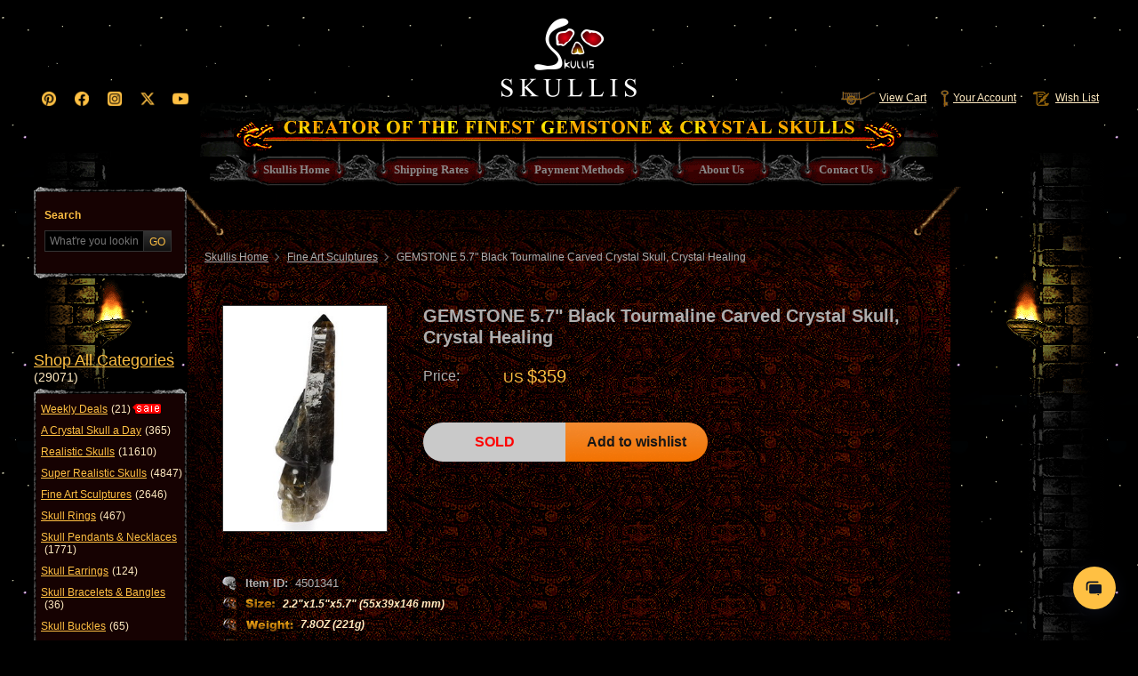

--- FILE ---
content_type: text/html
request_url: https://www.skullis.com/GEMSTONE-5-7-Black-Tourmaline-Carved-Crystal-Skull-Crystal-Healing.html
body_size: 12380
content:
<!DOCTYPE html>
<head>
    <meta charset="utf-8"/>
    <title>GEMSTONE 5.7&quot; Black Tourmaline Carved Crystal Skull, Crystal Healing - Skullis Gemstone & Crystal Skulls</title>
    <meta name="keywords" content="GEMSTONE 5.7&quot; Black Tourmaline Carved Crystal Skull, Crystal Healing" />
    <meta name="description" content="GEMSTONE 5.7&quot; Black Tourmaline Carved Crystal Skull, Crystal Healing" />
	<meta property="og:type" content="product" />
	<meta property="og:title" content="GEMSTONE 5.7&quot; Black Tourmaline Carved Crystal Skull, Crystal Healing" />
	<meta property="og:description"	content="GEMSTONE 5.7&quot; Black Tourmaline Carved Crystal Skull, Crystal Healing" />
	<meta property="og:url" content="https://www.skullis.com/GEMSTONE-5-7-Black-Tourmaline-Carved-Crystal-Skull-Crystal-Healing.html" />
	<meta property="og:site_name" content="SKULLIS" />
	<meta property="product:price:amount" content="359" />
	<meta property="product:price:currency" content="USD" />
	<meta property="og:availability" content="instock" />
	<meta name="pinterest-rich-pin" content="false" />
    <meta http-equiv="X-UA-Compatible" content="IE=Edge,chrome=1">
<meta name="viewport" content="width=device-width">
<meta name="format-detection" content="telephone=no">
<link rel="stylesheet" type="text/css" href="/css/base.css?t=202601"/>
<link rel="shortcut icon" href="/favicon.ico?t=2024" />
<link rel="icon" type="image/png" sizes="32x32" href="/favicon-32x32.png">
<link rel="icon" type="image/png" sizes="16x16" href="/favicon-16x16.png">
<link rel="apple-touch-icon" sizes="180x180" href="/apple-touch-icon.png">
<link rel="mask-icon" href="/safari-pinned-tab.svg" color="#ee8800">
<link rel="manifest" href="/site.webmanifest">
<meta name="msapplication-TileColor" content="#000000">
<meta name="theme-color" content="#000000">
<meta name="p:domain_verify" content="5a0d99ab3d743ce7324ab051f4134b2b"/>
<meta name="pinterest-rich-pin" content="false" />
<script type="text/javascript" src="/js/jquery.js"></script>
<script type="text/javascript" src="/js/base.js"></script>
<script>var os=function(){var ua=navigator.userAgent,isWindowsPhone=/(?:Windows Phone)/.test(ua),isSymbian=/(?:SymbianOS)/.test(ua)||isWindowsPhone,isAndroid=/(?:Android)/.test(ua),isFireFox=/(?:Firefox)/.test(ua),isChrome=/(?:Chrome|CriOS)/.test(ua),isTablet=/(?:iPad|PlayBook)/.test(ua)||(isAndroid&&!/(?:Mobile)/.test(ua))||(isFireFox&&/(?:Tablet)/.test(ua)),isPhone=/(?:iPhone)/.test(ua)&&!isTablet,isPc=!isPhone&&!isAndroid&&!isSymbian;return{isTablet:isTablet,isPhone:isPhone,isAndroid:isAndroid,isPc:isPc}}();if(os.isAndroid||os.isPhone){document.write('<link rel="stylesheet" type="text/css" href="/css/phone.css?t=202601"/>');document.write('<script type="text/javascript" src="/js/reactive.js?t=202601"><\/script>')}else if(os.isTablet){document.write('<link rel="stylesheet" type="text/css" href="/css/tablet.css?t=202601"/>')}else if(os.isPc){}</script>
<script>var APP_BASE = "";</script>
<script>(function(w,d,t,r,u){var f,n,i;w[u]=w[u]||[],f=function(){var o={ti:"136029417"};o.q=w[u],w[u]=new UET(o),w[u].push("pageLoad")},n=d.createElement(t),n.src=r,n.async=1,n.onload=n.onreadystatechange=function(){var s=this.readyState;s&&s!=="loaded"&&s!=="complete"||(f(),n.onload=n.onreadystatechange=null)},i=d.getElementsByTagName(t)[0],i.parentNode.insertBefore(n,i)})(window,document,"script","//bat.bing.com/bat.js","uetq");</script><noscript><img src="//bat.bing.com/action/0?ti=5283451&Ver=2" height="0" width="0" style="display:none; visibility: hidden;" /></noscript>
<script type="text/javascript" src="//static.criteo.net/js/ld/ld.js" async="true"></script>
<!-- Global site tag (gtag.js) - Google Analytics -->
<script async src="https://www.googletagmanager.com/gtag/js?id=UA-16125997-1"></script>
<script>window.dataLayer = window.dataLayer || [];function gtag(){dataLayer.push(arguments);}gtag('js', new Date());gtag('config', 'UA-16125997-1');gtag('config', 'AW-1031123728');</script>
<!-- Google Tag Manager -->
<script>(function(w,d,s,l,i){w[l]=w[l]||[];w[l].push({'gtm.start':new Date().getTime(),event:'gtm.js'});var f=d.getElementsByTagName(s)[0],j=d.createElement(s),dl=l!='dataLayer'?'&l='+l:'';j.async=true;j.src='https://www.googletagmanager.com/gtm.js?id='+i+dl;f.parentNode.insertBefore(j,f);})(window,document,'script','dataLayer','GTM-5989PJP');</script>
<noscript><iframe src="https://www.googletagmanager.com/ns.html?id=GTM-5989PJP" height="0" width="0" style="display:none;visibility:hidden"></iframe></noscript>
<!-- Pinterest Tag -->
<script>!function(e){if(!window.pintrk){window.pintrk = function () {window.pintrk.queue.push(Array.prototype.slice.call(arguments))};var n=window.pintrk;n.queue=[],n.version="3.0";var t=document.createElement("script");t.async=!0,t.src=e;var r=document.getElementsByTagName("script")[0];r.parentNode.insertBefore(t,r)}}("https://s.pinimg.com/ct/core.js");pintrk('load', '2613015162775');pintrk('page');</script>
<noscript><img height="1" width="1" style="display:none;" alt="" src="https://ct.pinterest.com/v3/?event=init&tid=2613015162775&noscript=1" /></noscript>
<!-- Meta Pixel Code -->
<script>!function(f,b,e,v,n,t,s){if(f.fbq)return;n=f.fbq=function(){n.callMethod?n.callMethod.apply(n,arguments):n.queue.push(arguments)};if(!f._fbq)f._fbq=n;n.push=n;n.loaded=!0;n.version='2.0';n.queue=[];t=b.createElement(e);t.async=!0;t.src=v;s=b.getElementsByTagName(e)[0];s.parentNode.insertBefore(t,s)}(window,document,'script','https://connect.facebook.net/en_US/fbevents.js');fbq('init','781388621117576');fbq('track','PageView');</script>
<noscript><img height="1" width="1" style="display:none" src="https://www.facebook.com/tr?id=781388621117576&ev=PageView&noscript=1" /></noscript>

    <script>
        gtag('event', 'page_view', {'send_to': 'AW-1031123728',
            'ecomm_prodid': '4501341',
            'ecomm_pagetype': 'product',
            'ecomm_totalvalue': '359'
        });
    </script>
    <script type="text/javascript" src="/js/facebox/facebox.js"></script>
    <script type="text/javascript" src="/js/product.js"></script>
</head>
<body>


<div class="header_wrap">
    <div class="header">
        <a href="/" alt="skullis" class="logo"><b>Skullis</b></a>
        <p class="quick_link">
            <a class="cart" href="/shopCart/view"><s></s>View Cart</a>
            <a class="account" href="/user/account"><s></s>Your Account</a>
            <a class="wish" href="/favorite"><s></s>Wish List</a>
        </p>
        <p class="social_link">
			<a class="pinterest" href="https://pinterest.com/SkullisOfficial/" target="_blank"><s></s></a>
			<a class="facebook" href="https://facebook.com/skullis/" target="_blank"><s></s></a>
			<a class="instagram" href="https://instagram.com/skullis_official/" target="_blank"><s></s></a>
			<a class="twitter" href="https://twitter.com/Skullis_com/" target="_blank"><s></s></a>
			<a class="youtube" href="https://youtube.com/channel/UCG5RNpXaigv4s_lAVJsS3Ow" target="_blank"><s></s></a>
        </p>
        <h1 class="title">SKULLIS, CREATOR OF THE FINEST GEMSTONE & CRYSTAL SKULLS</h1>
        <ul class="main_nav">
            <li class="home"><a href="/"><b>Skullis Home</b></a></li>
            <li class="shipping"><a href="/shipping-rates.html"><b>Shipping Rates</b></a></li>
            <li class="payment"><a href="/payment-methods.html"><b>Payment Methods</b></a></li>
            <li class="about"><a href="/about-us.html"><b>About Us</b></a></li>
            <li class="contact"><a href="/contact-us.html"><b>Contact Us</b></a></li>
        </ul>
    </div>
</div>

<div class="main_wrap">
    <div class="main">
        <span class="fire_l"></span><span class="fire_r"></span>
        <div class="side_l">
            <div class="fire_wrap"><div class="side_box"><i class="bg_t"></i>
    <form name="search_form" id="search_form" method="get" action="/search" onsubmit="return search();">
        <div class="side_con search">
            <p>Search</p>
            <div class="inner"><input type="text" autocomplete="off" placeholder="What're you looking for?" class="txt" name="keyword" id="keyword" value=""/>
            <em id="search_clear" class="clear"><b></b></em>
            <input type="submit" value="GO" class="btn" id="search_btn"/></div>
        </div>
    </form>
    <i class="bg_b"></i></div></div>
<h2 class="side_titc shopcate_tit"><a href="/type"><i>Shop All Categories</i><b>(29071)</b></a></h2>
<div class="side_box"><i class="bg_t"></i>
    <ol class="side_con shopcate_nav">
                <li class="id_157"><a href="/type?typeId=157">Weekly Deals<b>(21)</b></a></li>
                <li class="id_104"><a href="/A-Crystal-Skull-a-Day.html">A Crystal Skull a Day<b>(365)</b></a></li>
                <li class="id_76"><a href="/Realistic-Skulls.html">Realistic Skulls<b>(11610)</b></a></li>
                <li class="id_77"><a href="/Super-Realistic-Skulls.html">Super Realistic Skulls<b>(4847)</b></a></li>
                <li class="id_78"><a href="/Fine-Art-Sculptures.html">Fine Art Sculptures<b>(2646)</b></a></li>
                <li class="id_79"><a href="/Skull-Rings.html">Skull Rings<b>(467)</b></a></li>
                <li class="id_80"><a href="/Skull-Pendants-&-Necklaces.html">Skull Pendants & Necklaces<b>(1771)</b></a></li>
                <li class="id_81"><a href="/Skull-Earrings.html">Skull Earrings<b>(124)</b></a></li>
                <li class="id_97"><a href="/Skull-Bracelets-&-Bangles.html">Skull Bracelets & Bangles<b>(36)</b></a></li>
                <li class="id_82"><a href="/Skull-Buckles.html">Skull Buckles<b>(65)</b></a></li>
                <li class="id_99"><a href="/Skull-Brooches.html">Skull Brooches<b>(18)</b></a></li>
                <li class="id_83"><a href="/Alien-Skulls.html">Alien Skulls<b>(1338)</b></a></li>
                <li class="id_118"><a href="/Fairy-Elf-Alien.html">Fairy Elf Alien<b>(556)</b></a></li>
                <li class="id_84"><a href="/Titan-Skulls.html">Titan Skulls<b>(120)</b></a></li>
                <li class="id_85"><a href="/Singing-Skulls.html">Singing Skulls<b>(119)</b></a></li>
                <li class="id_95"><a href="/Dragon-Skulls.html">Dragon Skulls<b>(933)</b></a></li>
                <li class="id_96"><a href="/Raven-Skulls.html">Raven Skulls<b>(546)</b></a></li>
                <li class="id_101"><a href="/Druse-Skulls.html">Druse Skulls<b>(550)</b></a></li>
                <li class="id_86"><a href="/Geode-Skulls.html">Geode Skulls<b>(779)</b></a></li>
                <li class="id_117"><a href="/Premium-Brazilian-Agate.html">Premium Brazilian Agate<b>(708)</b></a></li>
                <li class="id_87"><a href="/Laughing-Skulls.html">Laughing Skulls<b>(21)</b></a></li>
                <li class="id_88"><a href="/Wand--And--Point-Skulls.html">Wand / Point Skulls<b>(128)</b></a></li>
                <li class="id_89"><a href="/Detachable-Skulls.html">Detachable Skulls<b>(116)</b></a></li>
                <li class="id_90"><a href="/Wild-Animal-Skulls.html">Wild Animal Skulls<b>(112)</b></a></li>
                <li class="id_92"><a href="/MH-Skull-Replicas.html">MH Skull Replicas<b>(113)</b></a></li>
                <li class="id_102"><a href="/Mineral-Specimen.html">Mineral Specimen<b>(256)</b></a></li>
                <li class="id_111"><a href="/Crystal-Skull-Accessories.html">Crystal Skull Accessories<b>(16)</b></a></li>
                <li class="id_106"><a href="/Functional-Crystal-Skulls.html">Functional Crystal Skulls<b>(261)</b></a></li>
                <li class="id_91"><a href="/Other-Skulls.html">Other Skulls<b>(1050)</b></a></li>
                <li class="id_93"><a href="/Others.html">Others<b>(265)</b></a></li>
                <li class="id_156"><a href="/Cloisonne.html">Cloisonne<b>(1)</b></a></li>
    </ol>
    <i class="bg_b"></i></div>
        </div>

        <script type="text/javascript">
    var price_old;
    var maxQtyOriginal = 0;
    var maxQty = 0;
    var productId = 48516;
    var usSizeFlag =false;
    var usSizeStock = -1;
    var specFlag = false;
    var specStock = -1;
    var pv_id = 0;
    $(function () {
        price_old=$("#product_price").html();
        //重量转换
        var weightStr = "221";
        var weight = weightConvert(weightStr);
        $("#weight").html(weight);

    });
    function addCart() {
        maxQty = maxQtyOriginal;
        var buyQty = $.trim($("#buyQty").val());
        $(".pro_box").removeClass("pro_select");

        var usSizeCheckFlag = usSizeCheck();
        if (!usSizeCheckFlag){
            $(".pro_box").addClass("pro_select");
            return ;
        }else{
            $("#us_select_error").parent().hide();
        }
        if (specFlag){
            if (specStock==-1){
                $(".pro_box").addClass("pro_select");
                return;
            }
            if (maxQty>specStock){
                maxQty = specStock;
            }
        }

        if(buyQty==""||buyQty<1){
            $("#stock_error").html("Please enter a quantity").parent().show();
            $("#buyQty").focus();
            $(".pro_box").addClass("pro_select");
            return;
        }else if(isNaN(buyQty)){
            $("#stock_error").html("Please enter a correct number").parent().show();
            $("#buyQty").focus();
            $(".pro_box").addClass("pro_select");
            return;
        }
        var stock = 0;
        if($("#usSize").length>0) {
            stock = $("#usSize").find("option:selected").attr("stock");
            if (stock>0&&parseInt(buyQty)>stock) {
                $("#stock_error").html("Sorry. Only "+stock+" available.").parent().show();
                $("#buyQty").focus();
                $(".pro_box").addClass("pro_select");
                return;
            }
        }if($("#usSize").length==0&&parseInt(buyQty)>maxQty){
            $("#stock_error").html("Sorry. Only "+maxQty+" available.").parent().show();
            $("#buyQty").focus();
            $(".pro_box").addClass("pro_select");
            return;
        }

        var url = "/shopCart/add?productId="+productId+"&buyQty="+buyQty;
        var usSize = $("#usSize").val();
        if(usSize!=null){
            url+="&usSize="+usSize;
        }
        if(pv_id>0){
            url+="&pvId="+pv_id;
        }
        window.location=url;


    }

    function usSizeCheck() {
        var usSize_length = $("#usSize").length;
        if(usSize_length>0){
            var usSize = $("#usSize").val();
            if(usSize!=null&&usSize=="-1"){
                //$("#us_select_error").html("Please select a US ring size").parent().show();
                return false;
            }
        }
        return true;
    }
    function usSizeChange(){
        var stock = $("#usSize").find("option:selected").attr("stock");
        if (stock>0) {
            $("#btn_addcart").show();
            $("#btn_addcart2").show();
            $("#btn_preorder").hide();
            $("#btn_preorder2").hide();
        }
        if (stock==0) {
            $("#btn_addcart").hide();
            $("#btn_addcart2").hide();
            $("#btn_preorder").show();
            $("#btn_preorder2").show();
        }
    }



    $(function() {
      $(".btn_top").click(function() {
        $('body,html').animate({
          scrollTop: 0
        },100);
        return false
      })
    });

    function preOrder(){
        var maxQty = 100;
        var buyQty = $.trim($("#buyQty").val());
        $(".pro_box").removeClass("pro_select");

        var usSizeCheckFlag = usSizeCheck();
        if (!usSizeCheckFlag){
            $(".pro_box").addClass("pro_select");
            return ;
        }else{
            $("#us_select_error").parent().hide();
        }
        if (specFlag){
            if (specStock==-1){
                $(".pro_box").addClass("pro_select");
                return;
            }
            if (maxQty>specStock){
                maxQty = specStock;
            }
        }

        if(buyQty==""||buyQty<1){
            $("#stock_error").html("Please enter a quantity").parent().show();
            $("#buyQty").focus();
            $(".pro_box").addClass("pro_select");
        }else if(isNaN(buyQty)){
            $("#stock_error").html("Please enter a correct number").parent().show();
            $("#buyQty").focus();
            $(".pro_box").addClass("pro_select");
        }else{
            var url = "/shopCart/add?custom=1&productId="+productId+"&buyQty="+buyQty;
            var usSize = $("#usSize").val();
            if(usSize!=null){
                url+="&usSize="+usSize;
            }
            if(pv_id>0){
                url+="&pvId="+pv_id;
            }
            window.location=url;
        }
    }
</script>

<script type="text/javascript">
    window.criteo_q = window.criteo_q || [];
    window.criteo_q.push(
        { event: "setAccount", account:59901 },
        { event: "setHashedEmail", email: "" },
        { event: "setSiteType", type: "d"},
        { event: "viewItem", item: "4501341"});
</script>
<script>
    pintrk('track', 'pagevisit', {
		product_id: '4501341'
	});
    fbq('track', 'ViewContent', {
		content_ids: '4501341'
	},{
        eventID: "4501341"
    });
    $.post("/meta/viewContent", {productId:"4501341", sourceUrl:window.location.href});
</script>

<div class="content">
    <span class="light_l"></span><span class="light_r"></span>
    <div class="conbg_t">
        <div class="breadcrumb">
            <a href="/">Skullis Home</a> <i></i>
                <a href="/type?typeId=78">Fine Art Sculptures</a> <i></i>

            <strong>GEMSTONE 5.7" Black Tourmaline Carved Crystal Skull, Crystal Healing</strong>
        </div><!-- breadcrumb] -->

        <div class="product_intro">

          <div class="product_top">
            <div class="pro_img">
              <img src="/upload/thumbnails/4501341.jpg" alt="GEMSTONE 5.7&quot; Black Tourmaline Carved Crystal Skull, Crystal Healing"/>
            </div>
            <h1 class="pro_name">GEMSTONE 5.7" Black Tourmaline Carved Crystal Skull, Crystal Healing</h1>
            <div class="pro_buy">
                <dl class="pro_price">
                    <dt>Price:</dt>
                    <dd>
                            US <b id="product_price">$359</b>
                    </dd>
                </dl>


                <div class="pro_box">
                    <p class="pro_add">
							<b class="pro_sold">
									SOLD
							</b>
                        <a href="/favorite/add/48516" class="btn_addwish">Add to wishlist</a>
                    </p>
                </div>
            </div>
          </div>
            <p class="pro_itemid"><s></s><b>Item ID:</b><span>4501341</span></p>
            <div class="pro_info">
                <p class="size"><s></s><b>Size:</b><span>2.2"x1.5"x5.7" (55x39x146 mm)</span></p>
                <p class="weight"><s></s><b>Weight:</b><span id="weight"></span></p>
                <p class="material"><s></s><b>Material:</b><span>Black Tourmaline</span></p>
            </div>
            <div class="pro_material">
                <p class="tit">
                            <img src="/ProductImage/extendimage/4501341.jpg" alt="Black Tourmaline" onerror="javascript:CheckImgExists();"/>
                    <em style="display:none"><i><b class="txt">Black Tourmaline</b><b class="bgc" style="background-image:url(/upload/extendimage/4501341.jpg)">Black Tourmaline</b></i></em>
                    <script>
                      if ($(".pro_material img").length > 0){
                        function CheckImgExists() {  
                         $(".pro_material img" ).hide();
                         $(".pro_material em" ).show();
                        }
                      } else {$(".pro_material em" ).show();}
                    </script>
                </p>
                <div class="con">
                    <table><tbody><tr>
                        <td class="origin"><s></s><b>ORIGIN</b>Brazil</td>
                        <td class="hardness"><s></s><b>HARDNESS</b>7</td>
                        <td class="natural"><s></s><b>NATURAL</b>100% Natural</td>
                    </tr></tbody></table>
                    <strong>
                            The skull pictured is the exact one you will receive.
                    </strong>
                    <p>You are welcome to save or print one or more pictures below as a certification of the skull's Skullis identity.</p>
                </div>
            </div>
            
				<div class="pro_summary">
                  	<p class="look">You are looking at a Black Tourmaline skull. The skull is 5.7 inches from top to bottom.</p>
<p><span style="color: rgb(174, 174, 174); font-family: Arial, Helvetica, sans-serif; font-size: 13px; font-style: normal; font-variant-ligatures: normal; font-variant-caps: normal; font-weight: 400; letter-spacing: normal; orphans: 2; text-align: start; text-indent: 0px; text-transform: none; widows: 2; word-spacing: 0px; -webkit-text-stroke-width: 0px; white-space: normal; background-color: rgb(0, 0, 0); text-decoration-thickness: initial; text-decoration-style: initial; text-decoration-color: initial; display: inline !important; float: none;">The energy of tourmaline naturally cleanses, activates, and enhances the chakras and the energy centers of the physical body, as well as one's mental and emotional aspects.</span><br style="color: rgb(174, 174, 174); font-family: Arial, Helvetica, sans-serif; font-size: 13px; font-style: normal; font-variant-ligatures: normal; font-variant-caps: normal; font-weight: 400; letter-spacing: normal; orphans: 2; text-align: start; text-indent: 0px; text-transform: none; widows: 2; word-spacing: 0px; -webkit-text-stroke-width: 0px; white-space: normal; background-color: rgb(0, 0, 0); text-decoration-thickness: initial; text-decoration-style: initial; text-decoration-color: initial;"><br style="color: rgb(174, 174, 174); font-family: Arial, Helvetica, sans-serif; font-size: 13px; font-style: normal; font-variant-ligatures: normal; font-variant-caps: normal; font-weight: 400; letter-spacing: normal; orphans: 2; text-align: start; text-indent: 0px; text-transform: none; widows: 2; word-spacing: 0px; -webkit-text-stroke-width: 0px; white-space: normal; background-color: rgb(0, 0, 0); text-decoration-thickness: initial; text-decoration-style: initial; text-decoration-color: initial;"><span style="color: rgb(174, 174, 174); font-family: Arial, Helvetica, sans-serif; font-size: 13px; font-style: normal; font-variant-ligatures: normal; font-variant-caps: normal; font-weight: 400; letter-spacing: normal; orphans: 2; text-align: start; text-indent: 0px; text-transform: none; widows: 2; word-spacing: 0px; -webkit-text-stroke-width: 0px; white-space: normal; background-color: rgb(0, 0, 0); text-decoration-thickness: initial; text-decoration-style: initial; text-decoration-color: initial; display: inline !important; float: none;">Tourmaline facilitates insight and new ideas, and bolsters one's confidence in oneself. By enhancing comprehension of situations and issues where one may be ignorant, tourmaline helps one to diminish and release fears that may be inhibiting progress and personal expression.</span><br style="color: rgb(174, 174, 174); font-family: Arial, Helvetica, sans-serif; font-size: 13px; font-style: normal; font-variant-ligatures: normal; font-variant-caps: normal; font-weight: 400; letter-spacing: normal; orphans: 2; text-align: start; text-indent: 0px; text-transform: none; widows: 2; word-spacing: 0px; -webkit-text-stroke-width: 0px; white-space: normal; background-color: rgb(0, 0, 0); text-decoration-thickness: initial; text-decoration-style: initial; text-decoration-color: initial;"><br style="color: rgb(174, 174, 174); font-family: Arial, Helvetica, sans-serif; font-size: 13px; font-style: normal; font-variant-ligatures: normal; font-variant-caps: normal; font-weight: 400; letter-spacing: normal; orphans: 2; text-align: start; text-indent: 0px; text-transform: none; widows: 2; word-spacing: 0px; -webkit-text-stroke-width: 0px; white-space: normal; background-color: rgb(0, 0, 0); text-decoration-thickness: initial; text-decoration-style: initial; text-decoration-color: initial;"><span style="color: rgb(174, 174, 174); font-family: Arial, Helvetica, sans-serif; font-size: 13px; font-style: normal; font-variant-ligatures: normal; font-variant-caps: normal; font-weight: 400; letter-spacing: normal; orphans: 2; text-align: start; text-indent: 0px; text-transform: none; widows: 2; word-spacing: 0px; -webkit-text-stroke-width: 0px; white-space: normal; background-color: rgb(0, 0, 0); text-decoration-thickness: initial; text-decoration-style: initial; text-decoration-color: initial; display: inline !important; float: none;">Tourmaline brings equilibrium to the yin and yang energies, and also brings the aura, the mind, and the emotions into balance, aligning them with each other and with one's spiritual nature.</span><br style="color: rgb(174, 174, 174); font-family: Arial, Helvetica, sans-serif; font-size: 13px; font-style: normal; font-variant-ligatures: normal; font-variant-caps: normal; font-weight: 400; letter-spacing: normal; orphans: 2; text-align: start; text-indent: 0px; text-transform: none; widows: 2; word-spacing: 0px; -webkit-text-stroke-width: 0px; white-space: normal; background-color: rgb(0, 0, 0); text-decoration-thickness: initial; text-decoration-style: initial; text-decoration-color: initial;"><br style="color: rgb(174, 174, 174); font-family: Arial, Helvetica, sans-serif; font-size: 13px; font-style: normal; font-variant-ligatures: normal; font-variant-caps: normal; font-weight: 400; letter-spacing: normal; orphans: 2; text-align: start; text-indent: 0px; text-transform: none; widows: 2; word-spacing: 0px; -webkit-text-stroke-width: 0px; white-space: normal; background-color: rgb(0, 0, 0); text-decoration-thickness: initial; text-decoration-style: initial; text-decoration-color: initial;"><span style="color: rgb(174, 174, 174); font-family: Arial, Helvetica, sans-serif; font-size: 13px; font-style: normal; font-variant-ligatures: normal; font-variant-caps: normal; font-weight: 400; letter-spacing: normal; orphans: 2; text-align: start; text-indent: 0px; text-transform: none; widows: 2; word-spacing: 0px; -webkit-text-stroke-width: 0px; white-space: normal; background-color: rgb(0, 0, 0); text-decoration-thickness: initial; text-decoration-style: initial; text-decoration-color: initial; display: inline !important; float: none;">Throughout history various cultures have used tourmaline as a crystal of discernment to determine the actions required to achieve optimal results for situations. It has also been used to reveal the persons and issues which are responsible for the experiences of difficulties and disharmony. Aboriginal, African, and American Indian shamans utilized tourmaline for protection from all types of physical dangers, and for healing purposes. African shamans have also used it to dispel illusions and as a means of understanding and perceiving the aspect of an individual that is the part of the universal whole.</span><br style="color: rgb(174, 174, 174); font-family: Arial, Helvetica, sans-serif; font-size: 13px; font-style: normal; font-variant-ligatures: normal; font-variant-caps: normal; font-weight: 400; letter-spacing: normal; orphans: 2; text-align: start; text-indent: 0px; text-transform: none; widows: 2; word-spacing: 0px; -webkit-text-stroke-width: 0px; white-space: normal; background-color: rgb(0, 0, 0); text-decoration-thickness: initial; text-decoration-style: initial; text-decoration-color: initial;"><br style="color: rgb(174, 174, 174); font-family: Arial, Helvetica, sans-serif; font-size: 13px; font-style: normal; font-variant-ligatures: normal; font-variant-caps: normal; font-weight: 400; letter-spacing: normal; orphans: 2; text-align: start; text-indent: 0px; text-transform: none; widows: 2; word-spacing: 0px; -webkit-text-stroke-width: 0px; white-space: normal; background-color: rgb(0, 0, 0); text-decoration-thickness: initial; text-decoration-style: initial; text-decoration-color: initial;"><span style="color: rgb(174, 174, 174); font-family: Arial, Helvetica, sans-serif; font-size: 13px; font-style: normal; font-variant-ligatures: normal; font-variant-caps: normal; font-weight: 400; letter-spacing: normal; orphans: 2; text-align: start; text-indent: 0px; text-transform: none; widows: 2; word-spacing: 0px; -webkit-text-stroke-width: 0px; white-space: normal; background-color: rgb(0, 0, 0); text-decoration-thickness: initial; text-decoration-style: initial; text-decoration-color: initial; display: inline !important; float: none;">Tourmaline enables one to examine one's inner self with the understanding that what one experiences within is just as real as one's external experiences. It inspires perseverance and the will to endure, encouraging one to not only meet adversity with peaceful non-resistance, but to also maintain a positive and cheerful attitude, and assists one to surrender one's tendencies to feel persecuted, exploited, and victimized.</span><br style="color: rgb(174, 174, 174); font-family: Arial, Helvetica, sans-serif; font-size: 13px; font-style: normal; font-variant-ligatures: normal; font-variant-caps: normal; font-weight: 400; letter-spacing: normal; orphans: 2; text-align: start; text-indent: 0px; text-transform: none; widows: 2; word-spacing: 0px; -webkit-text-stroke-width: 0px; white-space: normal; background-color: rgb(0, 0, 0); text-decoration-thickness: initial; text-decoration-style: initial; text-decoration-color: initial;"><br style="color: rgb(174, 174, 174); font-family: Arial, Helvetica, sans-serif; font-size: 13px; font-style: normal; font-variant-ligatures: normal; font-variant-caps: normal; font-weight: 400; letter-spacing: normal; orphans: 2; text-align: start; text-indent: 0px; text-transform: none; widows: 2; word-spacing: 0px; -webkit-text-stroke-width: 0px; white-space: normal; background-color: rgb(0, 0, 0); text-decoration-thickness: initial; text-decoration-style: initial; text-decoration-color: initial;"><span style="color: rgb(174, 174, 174); font-family: Arial, Helvetica, sans-serif; font-size: 13px; font-style: normal; font-variant-ligatures: normal; font-variant-caps: normal; font-weight: 400; letter-spacing: normal; orphans: 2; text-align: start; text-indent: 0px; text-transform: none; widows: 2; word-spacing: 0px; -webkit-text-stroke-width: 0px; white-space: normal; background-color: rgb(0, 0, 0); text-decoration-thickness: initial; text-decoration-style: initial; text-decoration-color: initial; display: inline !important; float: none;">Tourmaline brings balance to the right and left hemispheres of the brain and acts to harmonize and intensify energies and actions directed toward healing and manifestation.</span><br style="color: rgb(174, 174, 174); font-family: Arial, Helvetica, sans-serif; font-size: 13px; font-style: normal; font-variant-ligatures: normal; font-variant-caps: normal; font-weight: 400; letter-spacing: normal; orphans: 2; text-align: start; text-indent: 0px; text-transform: none; widows: 2; word-spacing: 0px; -webkit-text-stroke-width: 0px; white-space: normal; background-color: rgb(0, 0, 0); text-decoration-thickness: initial; text-decoration-style: initial; text-decoration-color: initial;"><br style="color: rgb(174, 174, 174); font-family: Arial, Helvetica, sans-serif; font-size: 13px; font-style: normal; font-variant-ligatures: normal; font-variant-caps: normal; font-weight: 400; letter-spacing: normal; orphans: 2; text-align: start; text-indent: 0px; text-transform: none; widows: 2; word-spacing: 0px; -webkit-text-stroke-width: 0px; white-space: normal; background-color: rgb(0, 0, 0); text-decoration-thickness: initial; text-decoration-style: initial; text-decoration-color: initial;"><span style="color: rgb(174, 174, 174); font-family: Arial, Helvetica, sans-serif; font-size: 13px; font-style: normal; font-variant-ligatures: normal; font-variant-caps: normal; font-weight: 400; letter-spacing: normal; orphans: 2; text-align: start; text-indent: 0px; text-transform: none; widows: 2; word-spacing: 0px; -webkit-text-stroke-width: 0px; white-space: normal; background-color: rgb(0, 0, 0); text-decoration-thickness: initial; text-decoration-style: initial; text-decoration-color: initial; display: inline !important; float: none;">Black tourmaline is extremely effective for negating, shielding, and fending off negative energies of all types, including protecting from energetic attacks from others. It has been used to provide protection from spells of malevolent intent, and, in combination with mica, to view the sender while returning the spell to its origin, and with quartz to dissipate the spell while vitalizing the intended victim to increase their health and welfare.</span><br style="color: rgb(174, 174, 174); font-family: Arial, Helvetica, sans-serif; font-size: 13px; font-style: normal; font-variant-ligatures: normal; font-variant-caps: normal; font-weight: 400; letter-spacing: normal; orphans: 2; text-align: start; text-indent: 0px; text-transform: none; widows: 2; word-spacing: 0px; -webkit-text-stroke-width: 0px; white-space: normal; background-color: rgb(0, 0, 0); text-decoration-thickness: initial; text-decoration-style: initial; text-decoration-color: initial;"><br style="color: rgb(174, 174, 174); font-family: Arial, Helvetica, sans-serif; font-size: 13px; font-style: normal; font-variant-ligatures: normal; font-variant-caps: normal; font-weight: 400; letter-spacing: normal; orphans: 2; text-align: start; text-indent: 0px; text-transform: none; widows: 2; word-spacing: 0px; -webkit-text-stroke-width: 0px; white-space: normal; background-color: rgb(0, 0, 0); text-decoration-thickness: initial; text-decoration-style: initial; text-decoration-color: initial;"><span style="color: rgb(174, 174, 174); font-family: Arial, Helvetica, sans-serif; font-size: 13px; font-style: normal; font-variant-ligatures: normal; font-variant-caps: normal; font-weight: 400; letter-spacing: normal; orphans: 2; text-align: start; text-indent: 0px; text-transform: none; widows: 2; word-spacing: 0px; -webkit-text-stroke-width: 0px; white-space: normal; background-color: rgb(0, 0, 0); text-decoration-thickness: initial; text-decoration-style: initial; text-decoration-color: initial; display: inline !important; float: none;">It can be used to protect one from radiation, and to enhance one's physical endurance and stamina, emotional balance, and mental functioning. It is also effective in helping one to keep a positive attitude even during difficult and trying situations. Black tourmaline inspires selflessness, and also sensibility during creative processes.</span><br style="color: rgb(174, 174, 174); font-family: Arial, Helvetica, sans-serif; font-size: 13px; font-style: normal; font-variant-ligatures: normal; font-variant-caps: normal; font-weight: 400; letter-spacing: normal; orphans: 2; text-align: start; text-indent: 0px; text-transform: none; widows: 2; word-spacing: 0px; -webkit-text-stroke-width: 0px; white-space: normal; background-color: rgb(0, 0, 0); text-decoration-thickness: initial; text-decoration-style: initial; text-decoration-color: initial;"><br style="color: rgb(174, 174, 174); font-family: Arial, Helvetica, sans-serif; font-size: 13px; font-style: normal; font-variant-ligatures: normal; font-variant-caps: normal; font-weight: 400; letter-spacing: normal; orphans: 2; text-align: start; text-indent: 0px; text-transform: none; widows: 2; word-spacing: 0px; -webkit-text-stroke-width: 0px; white-space: normal; background-color: rgb(0, 0, 0); text-decoration-thickness: initial; text-decoration-style: initial; text-decoration-color: initial;"><span style="color: rgb(174, 174, 174); font-family: Arial, Helvetica, sans-serif; font-size: 13px; font-style: normal; font-variant-ligatures: normal; font-variant-caps: normal; font-weight: 400; letter-spacing: normal; orphans: 2; text-align: start; text-indent: 0px; text-transform: none; widows: 2; word-spacing: 0px; -webkit-text-stroke-width: 0px; white-space: normal; background-color: rgb(0, 0, 0); text-decoration-thickness: initial; text-decoration-style: initial; text-decoration-color: initial; display: inline !important; float: none;">Black tourmaline also provides grounding, connecting one to the center of the Earth, increasing all aspects of one's good fortune and health in the physical reality, while protecting from spiritual and physical beings that are not oriented in light, harmony, and love.</span><br style="color: rgb(174, 174, 174); font-family: Arial, Helvetica, sans-serif; font-size: 13px; font-style: normal; font-variant-ligatures: normal; font-variant-caps: normal; font-weight: 400; letter-spacing: normal; orphans: 2; text-align: start; text-indent: 0px; text-transform: none; widows: 2; word-spacing: 0px; -webkit-text-stroke-width: 0px; white-space: normal; background-color: rgb(0, 0, 0); text-decoration-thickness: initial; text-decoration-style: initial; text-decoration-color: initial;"><br style="color: rgb(174, 174, 174); font-family: Arial, Helvetica, sans-serif; font-size: 13px; font-style: normal; font-variant-ligatures: normal; font-variant-caps: normal; font-weight: 400; letter-spacing: normal; orphans: 2; text-align: start; text-indent: 0px; text-transform: none; widows: 2; word-spacing: 0px; -webkit-text-stroke-width: 0px; white-space: normal; background-color: rgb(0, 0, 0); text-decoration-thickness: initial; text-decoration-style: initial; text-decoration-color: initial;"><span style="color: rgb(174, 174, 174); font-family: Arial, Helvetica, sans-serif; font-size: 13px; font-style: normal; font-variant-ligatures: normal; font-variant-caps: normal; font-weight: 400; letter-spacing: normal; orphans: 2; text-align: start; text-indent: 0px; text-transform: none; widows: 2; word-spacing: 0px; -webkit-text-stroke-width: 0px; white-space: normal; background-color: rgb(0, 0, 0); text-decoration-thickness: initial; text-decoration-style: initial; text-decoration-color: initial; display: inline !important; float: none;">Black tourmaline vitalizes the reflex points related to the lower back, and has been used to activate and balance the adrenal glands, as well as to treat confusion, heart dis-ease, arthritis, and dyslexia.</span></p>
				</div>
        </div><!-- product_intro] -->
        <div class="product_showcase">
            <p class="hd"><b><i></i>Click any picture below to view more convinently the higher resolution pictures.</b></p>
            <div class="photo_list"><ol>
                              <li id="p1"><p class="photo_box">
                                  <i class="bg_tl"></i><i class="bg_tr"></i>
                                  <a rel="gallery" href="/ProductImage/4501341/GEMSTONE-5-7-Black-Tourmaline-Carved-Crystal-Skull-Crystal-Healing-01.jpg"><img src="/ProductImage/4501341/GEMSTONE-5-7-Black-Tourmaline-Carved-Crystal-Skull-Crystal-Healing-01.jpg" alt="GEMSTONE 5.7&quot; Black Tourmaline Carved Crystal Skull, Crystal Healing" title="GEMSTONE 5.7&quot; Black Tourmaline Carved Crystal Skull, Crystal Healing"/></a>
                                  <i class="bg_bl"></i><i class="bg_br"></i>
                              </p></li>
                              <li id="p2"><p class="photo_box">
                                  <i class="bg_tl"></i><i class="bg_tr"></i>
                                  <a rel="gallery" href="/ProductImage/4501341/GEMSTONE-5-7-Black-Tourmaline-Carved-Crystal-Skull-Crystal-Healing-02.jpg"><img src="/ProductImage/4501341/GEMSTONE-5-7-Black-Tourmaline-Carved-Crystal-Skull-Crystal-Healing-02.jpg" alt="GEMSTONE 5.7&quot; Black Tourmaline Carved Crystal Skull, Crystal Healing" title="GEMSTONE 5.7&quot; Black Tourmaline Carved Crystal Skull, Crystal Healing"/></a>
                                  <i class="bg_bl"></i><i class="bg_br"></i>
                              </p></li>
                              <li id="p3"><p class="photo_box">
                                  <i class="bg_tl"></i><i class="bg_tr"></i>
                                  <a rel="gallery" href="/ProductImage/4501341/GEMSTONE-5-7-Black-Tourmaline-Carved-Crystal-Skull-Crystal-Healing-03.jpg"><img src="/ProductImage/4501341/GEMSTONE-5-7-Black-Tourmaline-Carved-Crystal-Skull-Crystal-Healing-03.jpg" alt="GEMSTONE 5.7&quot; Black Tourmaline Carved Crystal Skull, Crystal Healing" title="GEMSTONE 5.7&quot; Black Tourmaline Carved Crystal Skull, Crystal Healing"/></a>
                                  <i class="bg_bl"></i><i class="bg_br"></i>
                              </p></li>
                              <li id="p4"><p class="photo_box">
                                  <i class="bg_tl"></i><i class="bg_tr"></i>
                                  <a rel="gallery" href="/ProductImage/4501341/GEMSTONE-5-7-Black-Tourmaline-Carved-Crystal-Skull-Crystal-Healing-04.jpg"><img src="/ProductImage/4501341/GEMSTONE-5-7-Black-Tourmaline-Carved-Crystal-Skull-Crystal-Healing-04.jpg" alt="GEMSTONE 5.7&quot; Black Tourmaline Carved Crystal Skull, Crystal Healing" title="GEMSTONE 5.7&quot; Black Tourmaline Carved Crystal Skull, Crystal Healing"/></a>
                                  <i class="bg_bl"></i><i class="bg_br"></i>
                              </p></li>
                              <li id="p5"><p class="photo_box">
                                  <i class="bg_tl"></i><i class="bg_tr"></i>
                                  <a rel="gallery" href="/ProductImage/4501341/GEMSTONE-5-7-Black-Tourmaline-Carved-Crystal-Skull-Crystal-Healing-05.jpg"><img src="/ProductImage/4501341/GEMSTONE-5-7-Black-Tourmaline-Carved-Crystal-Skull-Crystal-Healing-05.jpg" alt="GEMSTONE 5.7&quot; Black Tourmaline Carved Crystal Skull, Crystal Healing" title="GEMSTONE 5.7&quot; Black Tourmaline Carved Crystal Skull, Crystal Healing"/></a>
                                  <i class="bg_bl"></i><i class="bg_br"></i>
                              </p></li>
                              <li id="p6"><p class="photo_box">
                                  <i class="bg_tl"></i><i class="bg_tr"></i>
                                  <a rel="gallery" href="/ProductImage/4501341/GEMSTONE-5-7-Black-Tourmaline-Carved-Crystal-Skull-Crystal-Healing-06.jpg"><img src="/ProductImage/4501341/GEMSTONE-5-7-Black-Tourmaline-Carved-Crystal-Skull-Crystal-Healing-06.jpg" alt="GEMSTONE 5.7&quot; Black Tourmaline Carved Crystal Skull, Crystal Healing" title="GEMSTONE 5.7&quot; Black Tourmaline Carved Crystal Skull, Crystal Healing"/></a>
                                  <i class="bg_bl"></i><i class="bg_br"></i>
                              </p></li>
                              <li id="p7"><p class="photo_box">
                                  <i class="bg_tl"></i><i class="bg_tr"></i>
                                  <a rel="gallery" href="/ProductImage/4501341/GEMSTONE-5-7-Black-Tourmaline-Carved-Crystal-Skull-Crystal-Healing-07.jpg"><img src="/ProductImage/4501341/GEMSTONE-5-7-Black-Tourmaline-Carved-Crystal-Skull-Crystal-Healing-07.jpg" alt="GEMSTONE 5.7&quot; Black Tourmaline Carved Crystal Skull, Crystal Healing" title="GEMSTONE 5.7&quot; Black Tourmaline Carved Crystal Skull, Crystal Healing"/></a>
                                  <i class="bg_bl"></i><i class="bg_br"></i>
                              </p></li>
                              <li id="p8"><p class="photo_box">
                                  <i class="bg_tl"></i><i class="bg_tr"></i>
                                  <a rel="gallery" href="/ProductImage/4501341/GEMSTONE-5-7-Black-Tourmaline-Carved-Crystal-Skull-Crystal-Healing-08.jpg"><img src="/ProductImage/4501341/GEMSTONE-5-7-Black-Tourmaline-Carved-Crystal-Skull-Crystal-Healing-08.jpg" alt="GEMSTONE 5.7&quot; Black Tourmaline Carved Crystal Skull, Crystal Healing" title="GEMSTONE 5.7&quot; Black Tourmaline Carved Crystal Skull, Crystal Healing"/></a>
                                  <i class="bg_bl"></i><i class="bg_br"></i>
                              </p></li>
                              <li id="p9"><p class="photo_box">
                                  <i class="bg_tl"></i><i class="bg_tr"></i>
                                  <a rel="gallery" href="/ProductImage/4501341/GEMSTONE-5-7-Black-Tourmaline-Carved-Crystal-Skull-Crystal-Healing-09.jpg"><img src="/ProductImage/4501341/GEMSTONE-5-7-Black-Tourmaline-Carved-Crystal-Skull-Crystal-Healing-09.jpg" alt="GEMSTONE 5.7&quot; Black Tourmaline Carved Crystal Skull, Crystal Healing" title="GEMSTONE 5.7&quot; Black Tourmaline Carved Crystal Skull, Crystal Healing"/></a>
                                  <i class="bg_bl"></i><i class="bg_br"></i>
                              </p></li>
            </ol></div>
            
            <div class="photo_thumbs">
                            <a class="item" href="#p1">
                                <img src="/ProductImage/4501341/GEMSTONE-5-7-Black-Tourmaline-Carved-Crystal-Skull-Crystal-Healing-01.jpg" alt="GEMSTONE 5.7&quot; Black Tourmaline Carved Crystal Skull, Crystal Healing"/>
                            </a>
                            <a class="item" href="#p2">
                                <img src="/ProductImage/4501341/GEMSTONE-5-7-Black-Tourmaline-Carved-Crystal-Skull-Crystal-Healing-02.jpg" alt="GEMSTONE 5.7&quot; Black Tourmaline Carved Crystal Skull, Crystal Healing"/>
                            </a>
                            <a class="item" href="#p3">
                                <img src="/ProductImage/4501341/GEMSTONE-5-7-Black-Tourmaline-Carved-Crystal-Skull-Crystal-Healing-03.jpg" alt="GEMSTONE 5.7&quot; Black Tourmaline Carved Crystal Skull, Crystal Healing"/>
                            </a>
                            <a class="item" href="#p4">
                                <img src="/ProductImage/4501341/GEMSTONE-5-7-Black-Tourmaline-Carved-Crystal-Skull-Crystal-Healing-04.jpg" alt="GEMSTONE 5.7&quot; Black Tourmaline Carved Crystal Skull, Crystal Healing"/>
                            </a>
                            <a class="item" href="#p5">
                                <img src="/ProductImage/4501341/GEMSTONE-5-7-Black-Tourmaline-Carved-Crystal-Skull-Crystal-Healing-05.jpg" alt="GEMSTONE 5.7&quot; Black Tourmaline Carved Crystal Skull, Crystal Healing"/>
                            </a>
                            <a class="item" href="#p6">
                                <img src="/ProductImage/4501341/GEMSTONE-5-7-Black-Tourmaline-Carved-Crystal-Skull-Crystal-Healing-06.jpg" alt="GEMSTONE 5.7&quot; Black Tourmaline Carved Crystal Skull, Crystal Healing"/>
                            </a>
                            <a class="item" href="#p7">
                                <img src="/ProductImage/4501341/GEMSTONE-5-7-Black-Tourmaline-Carved-Crystal-Skull-Crystal-Healing-07.jpg" alt="GEMSTONE 5.7&quot; Black Tourmaline Carved Crystal Skull, Crystal Healing"/>
                            </a>
                            <a class="item" href="#p8">
                                <img src="/ProductImage/4501341/GEMSTONE-5-7-Black-Tourmaline-Carved-Crystal-Skull-Crystal-Healing-08.jpg" alt="GEMSTONE 5.7&quot; Black Tourmaline Carved Crystal Skull, Crystal Healing"/>
                            </a>
                            <a class="item" href="#p9">
                                <img src="/ProductImage/4501341/GEMSTONE-5-7-Black-Tourmaline-Carved-Crystal-Skull-Crystal-Healing-09.jpg" alt="GEMSTONE 5.7&quot; Black Tourmaline Carved Crystal Skull, Crystal Healing"/>
                            </a>
            </div>
        </div><!-- product_showcase] -->

        <div class="pro_bottom">
            <div class="pro_guide">
              <p class="pro_share">
                <a href="/" class="btn_home"><s></s>HOME</a>
                <a href="javascript:;" class="btn_share"><s></s>SHARE</a>
                <a href="javascript:;" class="btn_top"><s></s>TOP</a>
              </p>
              <div class="sharethis-inline-share-buttons"></div>
            </div>
            <p class="pro_add">
					<b class="pro_sold">
							SOLD
					</b>
                <a href="/favorite/add/48516" class="btn_addwish">Add to wishlist</a>
            </p>
        </div><!-- pro_bottom] -->
        
          <div class="prolove_mod">
            <h3 class="title">You may also like these</h3>
            <ul class="clf">
                    <li><a href="/5-0-Black-Tourmaline-Carved-Crystal-Mineral-Skull-Crystal-Healing_4810774.html" target="_blank" title="5.0&quot; Black Tourmaline Carved Crystal Mineral Skull, Crystal Healing"><p class="pic"><i><img src="/upload/thumbnails/4810774.jpg" alt="5.0&quot; Black Tourmaline Carved Crystal Mineral Skull, Crystal Healing"></i></p><p class="name">5.0" Black Tourmaline Carved Crystal Mineral Skull, Crystal Healing</p></a><p class="price">US $599</p></li>
                    <li><a href="/5-0-Black-Tourmaline-Hand-Carved-Crystal-Skull-Super-Realistic-Crystal-Healing_4812985.html" target="_blank" title="5.0&quot; Black Tourmaline Hand Carved Crystal Skull, Super Realistic, Crystal Healing"><p class="pic"><i><img src="/upload/thumbnails/4812985.jpg" alt="5.0&quot; Black Tourmaline Hand Carved Crystal Skull, Super Realistic, Crystal Healing"></i></p><p class="name">5.0" Black Tourmaline Hand Carved Crystal Skull, Super Realistic, Crystal Healing</p></a><p class="price">US $359</p></li>
                    <li><a href="/34-8LBTitan-10-9-Black-Tourmaline-Carved-Crystal-Skull-Super-Realistic-Crystal-Healing_4503514.html" target="_blank" title="34.8LBTitan 10.9&quot; Black Tourmaline Carved Crystal Skull,Super Realistic, Crystal Healing"><p class="pic"><i><img src="/upload/thumbnails/4503514.jpg" alt="34.8LBTitan 10.9&quot; Black Tourmaline Carved Crystal Skull,Super Realistic, Crystal Healing"></i></p><p class="name">34.8LBTitan 10.9" Black Tourmaline Carved Crystal Skull,Super Realistic, Crystal Healing</p></a><p class="price">US $2,399</p></li>
                    <li><a href="/5-2-Black-Tourmaline-Hand-Carved-Crystal-Skull-Fine-Art-Sculpture-Crystal-Healing_4810713.html" target="_blank" title="5.2&quot; Black Tourmaline Hand Carved Crystal Skull Fine Art Sculpture, Crystal Healing"><p class="pic"><i><img src="/upload/thumbnails/4810713.jpg" alt="5.2&quot; Black Tourmaline Hand Carved Crystal Skull Fine Art Sculpture, Crystal Healing"></i></p><p class="name">5.2" Black Tourmaline Hand Carved Crystal Skull Fine Art Sculpture, Crystal Healing</p></a><p class="price">US $599</p></li>
                    <li><a href="/5-1-Black-Tourmaline-Carved-Crystal-Skull-Super-Realistic-Crystal-Healing_4501973.html" target="_blank" title="5.1&quot; Black Tourmaline Carved Crystal Skull,Super Realistic, Crystal Healing"><p class="pic"><i><img src="/upload/thumbnails/4501973.jpg" alt="5.1&quot; Black Tourmaline Carved Crystal Skull,Super Realistic, Crystal Healing"></i></p><p class="name">5.1" Black Tourmaline Carved Crystal Skull,Super Realistic, Crystal Healing</p></a><p class="price">US $499</p></li>
                    <li><a href="/1-4-Black-Tourmaline-Hand-Carved-Crystal-Skull-Realistic-Crystal-Healing_9800038.html" target="_blank" title="1.4&quot; Black Tourmaline Hand Carved Crystal Skull, Realistic, Crystal Healing"><p class="pic"><i><img src="/upload/thumbnails/9800038.jpg" alt="1.4&quot; Black Tourmaline Hand Carved Crystal Skull, Realistic, Crystal Healing"></i></p><p class="name">1.4" Black Tourmaline Hand Carved Crystal Skull, Realistic, Crystal Healing</p></a><p class="price">US $59.95</p></li>
                    <li><a href="/5-5-Black-Tourmaline-Hand-Carved-Crystal-Skull-Super-Realistic-Crystal-Healing_4505717.html" target="_blank" title="5.5&quot; Black Tourmaline Hand Carved Crystal Skull, Super Realistic, Crystal Healing"><p class="pic"><i><img src="/upload/thumbnails/4505717.jpg" alt="5.5&quot; Black Tourmaline Hand Carved Crystal Skull, Super Realistic, Crystal Healing"></i></p><p class="name">5.5" Black Tourmaline Hand Carved Crystal Skull, Super Realistic, Crystal Healing</p></a><p class="price">US $369</p></li>
                    <li><a href="/8-1-Black-Tourmaline-Hand-Carved-Crystal-Skull-Fine-Art-Sculpture-Crystal-Healing_4505961.html" target="_blank" title="8.1&quot; Black Tourmaline Hand Carved Crystal Skull Fine Art Sculpture, Crystal Healing"><p class="pic"><i><img src="/upload/thumbnails/4505961.jpg" alt="8.1&quot; Black Tourmaline Hand Carved Crystal Skull Fine Art Sculpture, Crystal Healing"></i></p><p class="name">8.1" Black Tourmaline Hand Carved Crystal Skull Fine Art Sculpture, Crystal Healing</p></a><p class="price">US $1,299</p></li>
                    <li><a href="/6-6-Black-Tourmaline-Hand-Carved-Crystal-Skull-Fine-Art-Sculpture-Crystal-Healing_4503973.html" target="_blank" title="6.6&quot; Black Tourmaline Hand Carved Crystal Skull Fine Art Sculpture, Crystal Healing"><p class="pic"><i><img src="/upload/thumbnails/4503973.jpg" alt="6.6&quot; Black Tourmaline Hand Carved Crystal Skull Fine Art Sculpture, Crystal Healing"></i></p><p class="name">6.6" Black Tourmaline Hand Carved Crystal Skull Fine Art Sculpture, Crystal Healing</p></a><p class="price">US $799</p></li>
                    <li><a href="/Lifesized-5-9-Black-Tourmaline-Carved-Crystal-Skull-Super-Realistic-Crystal-Healing_4210589.html" target="_blank" title="Lifesized 5.9&quot; Black Tourmaline Carved Crystal Skull,Super Realistic, Crystal Healing"><p class="pic"><i><img src="/upload/thumbnails/4210589.jpg" alt="Lifesized 5.9&quot; Black Tourmaline Carved Crystal Skull,Super Realistic, Crystal Healing"></i></p><p class="name">Lifesized 5.9" Black Tourmaline Carved Crystal Skull,Super Realistic, Crystal Healing</p></a><p class="price">US $1,499</p></li>
                    <li><a href="/Original-8-3-Black-Tourmaline-Carved-Crystal-Skull_3216448.html" target="_blank" title="Original 8.3&quot; Black Tourmaline Carved Crystal Skull"><p class="pic"><i><img src="/upload/thumbnails/3216448.jpg" alt="Original 8.3&quot; Black Tourmaline Carved Crystal Skull"></i></p><p class="name">Original 8.3" Black Tourmaline Carved Crystal Skull</p></a><p class="price">US $799</p></li>
                    <li><a href="/191-6LB-Titan-20-1-Black-Tourmaline-Carved-Crystal-Skull-Super-Realistic-Crystal-Healing_4812371.html" target="_blank" title="191.6LB Titan 20.1&quot; Black Tourmaline Carved Crystal Skull,Super Realistic, Crystal Healing"><p class="pic"><i><img src="/upload/thumbnails/4812371.jpg" alt="191.6LB Titan 20.1&quot; Black Tourmaline Carved Crystal Skull,Super Realistic, Crystal Healing"></i></p><p class="name">191.6LB Titan 20.1" Black Tourmaline Carved Crystal Skull,Super Realistic, Crystal Healing</p></a><p class="price">US $7,999</p></li>
            </ul>
          </div>
    </div>
    <div class="conbg_b"></div>

</div><!-- content] -->
<script>
    $('.photo_thumbs .item:first').addClass('curr');
    var $thumbs = $('.photo_thumbs .item'),
      $bigpic = $('.photo_list li'),
      $window = $(window),
      navLength = $thumbs.length - 1;
    $window.on('scroll', function() {
      var scrollTop = $window.scrollTop(),
        len = navLength;
      for (; len > -1; len--) {
          var that = $bigpic.eq(len);
        if (scrollTop >= that.offset().top - 100) {
          $thumbs.removeClass('curr').eq(len).addClass('curr');
          return false;
        }
      }
    });
    $thumbs.on('click', function(e) {
      e.preventDefault();
      $('html, body').animate({
        'scrollTop': $($(this).attr('href')).offset().top
      }, 200);
    });
    var $float = $('.photo_thumbs'),
        $position = $('.photo_list'),
        $number = $float.find(".item").length;
    $(window).scroll(function() {
      var wh = $(document).height(),
          ws = $(document).scrollTop(),
          dh = $position.height(),
          dt = $position.offset().top,
          nh = $number * 44;
      if(ws > dt + 100){
        $float.addClass('fixed');
      }else{
        $float.removeClass('fixed');
      }if(wh - dh - dt > wh - ws - nh){
        $float.addClass('btm');
      }else{
        $float.removeClass('btm');
      }
    });
</script>



    </div>
</div>
<div class="footer_wrap">
    <div class="footer">
        <span class="fire_bl"></span><span class="fire_br"></span>
        <div class="copyright">
            <p class="other_link">
                <a href="/about-us.html">About Skullis</a> |
                <a href="/shipping-rates.html">Shipping Rates</a> |
                <a href="/payment-methods.html">Payment Methods</a> |
                <a href="/contact-us.html">Contact Us</a> |
                <a href="/privacy-policy.html">Privacy Policy</a> |
                <a href="/return-policy.html">Return Policy</a> |
                <a href="/site-map.html">Site Map</a></p>
                <script type="text/javascript">
                    var d = new Date();
                    year = +d.getFullYear();
                    document.write("Copyright © 2009-"+year+" Skullis.com. All rights reserved.");
                </script>
            <p class="social_link">
				<a class="pinterest" href="https://pinterest.com/SkullisOfficial/" target="_blank"><s></s></a>
                <a class="facebook" href="https://facebook.com/skullis/" target="_blank"><s></s></a>
                <a class="instagram" href="https://instagram.com/skullis_official/" target="_blank"><s></s></a>
                <a class="twitter" href="https://twitter.com/Skullis_com/" target="_blank"><s></s></a>
                <a class="youtube" href="https://youtube.com/channel/UCG5RNpXaigv4s_lAVJsS3Ow" target="_blank"><s></s></a><br/><br/>
                <a class="rikoo" href="http://www.rikoo.com/" title="rikoo.com" target="_blank"><s></s></a>
				<a class="sjewelry" href="http://www.skullisjewelry.com/" title="skullisjewelry.com" target="_blank"><s></s></a>
				<a class="pietersite" href="http://www.bestpietersite.com/" title="bestpietersite.com" target="_blank"><s></s></a>
            </p>
        </div>
    </div>
</div><!-- footer_wrap] -->
<a class="returntop" href="javascript:" title="Scroll to top"><i></i>TOP</a>
<link rel="stylesheet" href="/css/swiper-bundle.min.css"/>
<script src="https://cdn.jsdelivr.net/npm/swiper@11/swiper-bundle.min.js"></script>
<script type="text/javascript" src="//platform-api.sharethis.com/js/sharethis.js#property=5b9cc0aaf38a8a00111bae20&product=inline-share-buttons"></script>
<script src="https://plugin-code.salesmartly.com/js/project_582775_601362_1766669382.js"></script>
<script>
  var swiper = new Swiper('.product_img', {
      pagination: '.swiper-pagination',
      paginationClickable: true,
      //loop: true,
      /*autoplay: {
        delay: 2500,
        disableOnInteraction: false,
      },*/
      pagination: {
        el: '.swiper-pagination',
        clickable: true,
      },
      zoom: true,
      on:{
        init:function(){
          var total=this.slides.length;
          $('.swiper-pagenum .total').text(total);
          this.emit('transitionEnd');
           },
        transitionEnd:function(){
          var tindex=this.realIndex;
          var index=this.realIndex+1;
          $(".swiper-pagenum .active").text(index);
        }
      }
  });
  $(".swiper-wrapper").click(function() {
    fullScreen();
    $("html").addClass("swiper-active");
    $(this).parent().find(".swiper-close").addClass("show");
    $(this).find(".swiper-slide p").addClass("swiper-zoom-container");
  });
  $(".swiper-close").click(function() {
    exitFullScreen();
    $("html").removeClass("swiper-active");
    $(this).removeClass("show");
    $(this).parent().find(".swiper-slide p").removeClass("swiper-zoom-container");
  });
</script>
<script src="/js/jquery.fullscreenslides.js"></script>
<script>
  $(function() {
    $('.photo_list img').fullscreenslides();
    var $container = $('#fullscreenSlide');
    $container.bind("init",
    function() {
      $container.append('<a class="ui fs-close"><i></i></a>').append('<p class="ui fs-loader">Loading...</p>').append('<a class="ui fs-prev"><i></i></a>').append('<a class="ui fs-next"><i></i></a>').append('<p class="ui fs-caption"><span></span></p>');
      $('.fs-prev').click(function() {
        $container.trigger("prevSlide")
      });
      $('.fs-next').click(function() {
        $container.trigger("nextSlide")
      });
      $('.fs-close').click(function() {
        $container.trigger("close")
      })
    }).bind("startLoading",
    function() {
      $('.fs-loader').show()
    }).bind("stopLoading",
    function() {
      $('.fs-loader').hide()
    }).bind("startOfSlide",
    function(event, slide) {
      $('.fs-caption span').text(slide.title);
      $('.fs-caption').show()
    }).bind("endOfSlide",
    function(event, slide) {
      $('.fs-caption').hide()
    })
  });
</script>
</body>
</html>

--- FILE ---
content_type: text/css;charset=UTF-8
request_url: https://www.skullis.com/css/base.css?t=202601
body_size: 20983
content:
/*** RESET&BASE ***/
body,h1,h2,h3,h4,h5,h6,p,dl,dt,dd,ul,ol,li,pre,form,button,input,select,textarea,th,td{margin:0;padding:0}
body{background:#000 url(../images/bg_wrap_xy.gif);color:#aeaeae}
body,button,input,select,textarea{font:12px/1.2 Arial,Helvetica,sans-serif;color:#aeaeae}
input,select,textarea,button{border-radius:0;box-shadow:none;line-height:inherit;font-size:inherit;font-weight:inherit;outline:0}
input[type="button"],input[type="submit"],input[type="reset"],input[type="text"],input[type="password"]{-webkit-appearance:none}
input[type="button"],input[type="submit"],button{cursor:pointer}button:disabled{cursor:default}
textarea{vertical-align:top;resize:vertical}
h1,h2,h3,h4,h5,h6{font-size:100%;font-weight:400}
table{border-collapse:collapse;border-spacing:0}
ol,ul{list-style:none}ul li{float:left}ol li{clear:both}
sup,sub{font-size:75%;line-height:0;position:relative;vertical-align:baseline}sup{top:-0.5em}sub{bottom:-0.25em}
a img{border:0}img{vertical-align:middle}em,i{font-style:normal}
a{color:#aeaeae}a:hover{color:#ffc043;text-decoration:underline}a:active{outline:0}
a.link{color:#ffc043;cursor:pointer}a.link:hover{color:#ffeac0}a.linkline{text-decoration:underline}
a.curr,a.curr:hover,.curr a,.curr a:hover{text-decoration:none;cursor:default}
::selection{background-color:#ffc043;color:#160202}
.al{text-align:left}.ac{text-align:center}.ar{text-align:right}
.fl{float:left}.fr{float:right}.fn{float:none}
.clr{visibility:hidden;display:block;font-size:0;content:" ";clear:both;height:0}
.clf{*zoom:1}.clf:after{content:"";height:0;display:block;clear:both}
.db{display:block}.dn{display:none}.oh{overflow:hidden}.vh{visibility:hidden}
@media print{*{background:transparent!important;color:#000!important;text-shadow:none!important;-webkit-box-shadow:none!important;box-shadow:none!important}a{text-decoration:underline}}
@font-face{font-family:'Boner';src:url('../images/boner.ttf')}
@font-face{font-family:'Charleb';src:url('../images/charleb.ttf')}
@font-face{font-family:'Timesb';src:url('../images/timesb.ttf')}
@font-face{font-family:'Timesr';src:url('../images/timesr.ttf')}
.model_box .title,.model_con .best,.product_list .title,.prolove_mod .title,.pro_material strong{font-family:Timesb,Arial;font-weight:400;line-height:1}
/** GRID **/
html{min-height:100%;background:#000}
.header_wrap,.main_wrap,.footer_wrap{min-width:1204px}
.header_wrap{position:relative;z-index:3}
.main_wrap{position:relative;z-index:2}
.footer_wrap{position:relative;z-index:1}
.header,.main,.footer{width:1204px;margin:0 auto}
/** ICON **/
s{display:inline-block;width:16px;height:16px;vertical-align:middle}
s,.btn_addcart,.btn_addwish,.btn_custom,.pro_info b{background-image:url(../images/icon.png);background-repeat:no-repeat}
/*** HEADER ***/
.header{height:210px;text-align:center;background:url(../images/bg_header.gif) no-repeat center bottom}
.header .logo{position:relative;display:block;width:180px;height:120px;line-height:120px;margin:0 auto;background-color:#000;text-align:center;font-size:32px;color:#fff}
.header .logo b{display:block;width:100%;height:100%;background:url(../images/skullis_logo.png) no-repeat center center;background-size:contain;text-indent:-9999px}
.header .title{width:830px;height:56px;margin:0 auto;background:url(../images/skullis_title.gif) no-repeat center center;text-indent:-9999px}
.quick_link{float:right;height:20px;margin-top:-20px;line-height:20px;text-align:right}
.quick_link a{position:relative;margin:0 6px;color:#ffeac0}
.quick_link a:hover{color:#ffc043}
.quick_link a i{display:inline-block;margin-left:5px;width:16px;height:16px;line-height:16px;border-radius:50%;background:red;color:#fff;font-size:12px;text-align:center}
.quick_link s{margin-right:4px;height:20px}
.quick_link .cart s{width:40px;background-position:0 0}
.quick_link .account s{width:11px;background-position:-42px 0}
.quick_link .wish s{width:25px;background-position:-54px 0}
.header .social_link{float:left;height:20px;margin-top:-20px;line-height:20px;text-align:left}
.header .social_link s{width:18px;height:18px;background-size:18px}
.header .social_link .facebook s{background-position:0 -90px}
.header .social_link .instagram s{background-position:0 -108px}
.header .social_link .twitter s{background-position:0 -126px}
.header .social_link .youtube s{background-position:0 -144px}
.header .social_link .pinterest s{background-position:0 -162px}
.social_link s{width:20px;height:20px;background-image:url(../images/icon_social.png);background-repeat:no-repeat;background-size:20px}
.social_link a{margin:0 8px;color:#ffeac0}
.social_link a:hover{opacity:.8;filter:alpha(opacity=80)}
.social_link .facebook s{background-position:0 -100px}
.social_link .instagram s{background-position:0 -120px}
.social_link .twitter s{background-position:0 -140px}
.social_link .youtube s{background-position:0 -160px}
.social_link .pinterest s{background-position:0 -180px}
.social_link .rikoo s{background-position:0 0px}
.social_link .pietersite s{background-position:0 -20px}
.social_link .sjewelry s{background-position:0 -40px}
.social_link .rikoo,.social_link .pietersite,.social_link .sjewelry{display:inline-block;padding:3px;border:1px solid #ffc043}
/** main_nav **/
.main_nav{width:758px;height:30px;margin:0 auto}
.main_nav li{height:30px;line-height:30px;padding:0 16px;text-align:center;overflow:hidden}
.main_nav li a{display:block;width:100%;height:32px;text-decoration:none;font-size:13px;font-family:Times,Arial;color:#888;cursor:pointer;overflow:hidden}
.main_nav .home{width:113px}
.main_nav .shipping{width:126px}
.main_nav .payment{width:143px}
.main_nav .about{width:113px}
.main_nav .contact{width:103px}
/*.main_nav li b{font-weight:400;display:block;width:100%;height:32px;overflow:hidden;background:url(../images/skullis_navbig.png) no-repeat;*background:url(../images/skullis_nav.gif) no-repeat;background-size:160px 240px}
.main_nav .home b{background-position:50% -30px}
.main_nav .shipping b{background-position:50% -60px}
.main_nav .payment b{background-position:50% -90px}
.main_nav .about b{background-position:50% -120px}
.main_nav .contact b{background-position:50% -150px}*/

/*** MAIN ***/
.main_wrap{background:url(../images/bg_side_y.gif) repeat-y center top}
.main{background:url(../images/bg_main_t.gif) no-repeat center top;position:relative;overflow:hidden}
.side_l{width:172px;float:left;position:relative;z-index:22}
.side_r{width:172px;float:right;position:relative;z-index:22}
.content{width:860px;background:url(../images/bg_main_y.gif) repeat-y center top;float:left;position:relative}
.conbg_t{min-height:700px;padding-top:55px;background:url(../images/bg_main_t.gif) no-repeat center top;position:relative;z-index:22}
.conbg_b{height:100px;background:url(../images/bg_main_b.gif) no-repeat center bottom}
.light_l,.light_r{position:absolute;top:100px;z-index:21;width:48px;height:111px;background:url(../images/bg_light.gif) no-repeat}
.light_l{left:1px;background-position:left}
.light_r{right:1px;background-position:right}
.fire_l,.fire_r{position:absolute;top:41px;z-index:21;width:141px;height:193px}
.fire_l{left:0;background:url(../images/fire_l.gif) no-repeat}
.fire_r{right:0;background:url(../images/fire_r.gif) no-repeat}
.fire_bl,.fire_br{position:absolute;top:0;z-index:21;width:97px;height:124px}
.fire_bl{left:0;background:url(../images/fire_bl.gif) no-repeat}
.fire_br{right:0;background:url(../images/fire_br.gif) no-repeat}

/** side **/
.fire_wrap{height:150px}
.side_tit,.side_titc,.side_tits{font-size:18px;color:#aeaeae;margin-top:35px;margin-bottom:5px;white-space:nowrap}
.side_titc a{color:#ffc043;text-decoration:none}
.side_titc i{text-decoration:underline}
.side_titc b{display:block;font-size:14px;font-weight:400;color:#ffeac0}
.side_box{width:100%;background:#160202 url(../images/box_side_y.gif) repeat-y;position:relative}
.side_box i{width:100%;height:16px;background:url(../images/box_side.gif) no-repeat;position:absolute;overflow:hidden}
.side_box .bg_t{background-position:center top;left:0;top:0}
.side_box .bg_b{background-position:center bottom;left:0;bottom:0}
.side_con{padding:11px 9px}
.search{padding:25px 12px 30px;line-height:normal}
.search p{color:#ffc043;font-weight:700;margin-bottom:10px}
.search .inner{position:relative}
.search .txt{width:100px;height:12px;line-height:12px;padding:5px;border:1px solid #333;border-right:0;border-radius:0;background-color:#000;color:#fff;float:left}
.search .clear{position:absolute;top:1px;right:37px;background-color:#000;padding:6px;cursor:pointer;display:none}
.search .clear b{position:relative;display:block;width:10px;height:10px}
.search .clear b::before,.search .clear b::after{position:absolute;top:4px;content:'';display:block;width:100%;height:1px;background:#aeaeae;overflow:hidden;-webkit-transition:-webkit-transform .1s;transition:transform .1s}
.search .clear b::before{-webkit-transform:rotate(45deg);transform:rotate(45deg)}
.search .clear b::after{-webkit-transform:rotate(-45deg);transform:rotate(-45deg)}
.search .btn{width:32px;height:24px;line-height:24px;color:#ffc043;border:1px solid #333;background-color:#333;background-image:-webkit-linear-gradient(top,#333,#111);background-image:linear-gradient(top,#333,#111);cursor:pointer}
.search .btn:hover{background:#333}
.accept{height:77px;padding-right:0}
.accept a{float:left;display:inline-block;margin:6px 5px 0 0}
.accept .dot{color:#ffc043;font-size:14px;letter-spacing:2pt}
.shopcate_nav{padding-left:8px;padding-right:2px}
.shopcate_nav li{padding:5px 0}
.shopcate_nav a{position:relative;display:inline-block;color:#ffc043}
.shopcate_nav a:hover{color:#ffeac0}
.shopcate_nav .curr a{font-weight:700;color:#ffeac0}
.shopcate_nav b{display:inline-block;margin-left:4px;font-weight:400;color:#ffeac0;text-decoration:none}
.crystal{padding:12px}
.feedbacks::-webkit-scrollbar{width:6px}
.feedbacks::-webkit-scrollbar-track-piece{background-color:#333;border-radius:6px}
.feedbacks::-webkit-scrollbar-thumb{background-color:#aaa;border-radius:6px;height:50px}
.feedbacks::-webkit-scrollbar-thumb:hover{background-color:#ccc}
.feedbacks{scrollbar-arrow-color:#fff;scrollbar-face-color:#aaa;scrollbar-darkshadow-color:#333;scrollbar-base-color:#333;scrollbar-highlight-color:#333;scrollbar-shadow-color:#333;scrollbar-track-color:#333;scrollbar-3dlight-color:#333}
.feedbacks{width:152px;height:130px;overflow-x:hidden;overflow-y:scroll}
.feedbacks li{margin-left:15px;margin-bottom:6px;line-height:1.4;list-style-type:disc}
.ebay_store li{margin-left:15px;margin-bottom:6px;line-height:1.4;list-style-type:disc}
.ebay_box{padding-top:0;margin-top:-10px;text-align:center}
.ebay_box p{margin-top:10px}
.ebay_box .data{display:block;margin:5px 0}
.instagram_box{padding-bottom:25px;text-align:center}
.instagram_box p{font-size:14px;color:#aeaeae}
.instagram_box strong{display:block;margin:3px 0 -3px;font-size:30px;font-weight:400;color:red}
.instagram_box b{font-size:14px;font-weight:400}
.instagram_box a{text-decoration:none}
.instagram_box a:hover{text-decoration:none}
.sites_box{padding:15px 0;text-align:center}
.sites_box a{display:inline-block;margin:10px 0}
.sites_box .rikoo img{width:110px}
.sites_box .skullis img{width:110px}
.sites_box .pietersite img{width:120px}
.sites_box .skullisjewelry img{width:110px}
.sites_box .skullisjewelry::before{content:"";display:inline-block;width:80px;height:15px;margin:10px 0 5px;background:url(../images/new-site.gif) no-repeat}

.abook_box{padding:15px 0;text-align:center}
.best_seller{padding:9px 6px}
.best_seller a{margin-top:6px;margin-bottom:6px;text-align:center;display:block}
.best_seller img{max-width:160px}
.best_seller p{margin-top:4px}
.featured{padding:9px 6px}
.featured a{margin-top:6px;margin-bottom:25px;text-align:center;display:block}
.featured img{max-width:160px}
.featured p{margin-top:4px}
.featured .more{font-size:12px;font-weight:700;color:#ffc043;margin-bottom:6px}
.featured .more:hover{color:#ffeac0}
.recommend{padding:9px 6px}
.recommend a{margin-top:6px;margin-bottom:25px;text-align:center;display:block}
.recommend img{max-width:160px}
.recommend p{margin-top:4px}
/** content **/
/** banner **/
.banner_img{clear:both;width:760px;height:270px;margin:0 auto;background:#333;border:1px solid #333;overflow:hidden}
.banner_img .swiper-slide a{display:block;text-decoration:none}
.banner_img .swiper-slide img{display:block;width:100%;height:244px}
.banner_img .swiper-slide p{padding-right:240px;height:26px;line-height:26px;text-indent:10px;text-overflow:ellipsis;white-space:nowrap;overflow:hidden;font-size:12px;font-weight:700}
.banner_img .swiper-pagination-bullets{left:auto;right:150px;bottom:0;width:90px;height:26px;line-height:26px;background-color:#333}
.banner_img .swiper-pagination-bullet{background:#aeaeae;opacity:1;margin:0 4px}
.banner_img .swiper-pagination-bullet-active{background:#ffc043}
.banner_img .link{position:absolute;right:0;bottom:0;z-index:9;width:150px;height:26px;line-height:26px;background-color:#333;text-align:center;text-decoration:none;font-size:12px}
/** focus **/
.focus_box{width:760px;margin:0 auto;clear:both;border:1px solid #333}
.focus_image{height:270px;position:relative;z-index:20;overflow:hidden;background-color:#333}
.focus_image .list{width:100%;height:244px}
.focus_image .item{position:absolute;left:100%;top:0;z-index:25;width:100%;height:270px;text-decoration:none}
.focus_image .item:hover{text-decoration:none}
.focus_image .item.cur{display:block;z-index:25}
.focus_image .item .poster{display:block;width:760px;height:244px}
.focus_image .item p{width:515px;height:26px;line-height:26px;text-indent:10px;position:absolute;left:0;bottom:0;z-index:26}
.focus_image .controler{position:absolute;right:150px;bottom:0;z-index:27;height:26px;background-color:#333}
.focus_image .controler b{display:block;width:9px;height:9px;line-height:9;margin:8px 4px;float:left;overflow:hidden;background-color:#aeaeae;-webkit-border-radius:50%;border-radius:50%;font-weight:400;text-align:center;cursor:pointer}
.focus_image .controler b:hover{background-color:#ffeac0}
.focus_image .controler b.down{background-color:#ffc043;color:#ffc043}
.focus_image .link{position:absolute;right:0;bottom:0;z-index:27;width:150px;height:26px;line-height:26px;background-color:#333;text-align:center;text-decoration:none}
/* shopimg_nav */
.shopimg_nav{width:762px;margin:0 50px 30px}
.shopimg_nav ul{clear:both}
.shopimg_nav li{width:254px;margin-top:20px;text-align:center}
.shopimg_nav a{font-size:13px;font-weight:700}
.shopimg_nav .img{width:100%;height:220px;position:relative}
.shopimg_nav .img i{width:100%;position:absolute;bottom:0;left:50%;margin-left:-50%}
.shopimg_nav .name{margin-top:10px}
.shopimg_nav .col3 .img{height:180px}
.shopimg_nav .col2{float:left;width:40%}
.shopimg_nav .col2 li{width:100%}
.shopimg_nav .col2 li:first-child .img,.shopimg_nav .col2 li:last-child .img{height:180px}
.shopimg_nav .row2{float:right;width:60%}
.shopimg_nav .row2 li{width:100%}
.shopimg_nav .row2 .img{height:710px}
/* breadcrumb */
.breadcrumb{height:20px;line-height:20px;padding:14px 20px;white-space:nowrap;overflow:hidden}
.breadcrumb a{float:left;text-decoration:underline}
.breadcrumb i{float:left;content:"";display:inline-block;width:5px;height:5px;margin:8px 10px 0 5px;border-top:1px solid #888;border-right:1px solid #888;-webkit-transform:translate3d(0, -1px, 0) rotate(45deg);transform:translate3d(0, -1px, 0) rotate(45deg)}
.breadcrumb em{float:left;margin:0 5px;color:#777}
.breadcrumb strong{display:inline-block;width:400px;font-weight:400;-o-text-overflow:ellipsis;text-overflow:ellipsis;white-space:nowrap;overflow:hidden}
/* filter */
.filter{padding:5px 20px;margin-bottom:10px;color:#ffeac0;overflow:hidden}
.filter .total{float:left}
.filter .total b{font-size:18px}
.filter .view_sort{float:right}
.filter .view a{margin:0 5px}
.filter .view .curr{font-weight:700;color:#ffeac0}
.filter .sort{clear:both;margin-left:20px;text-align:right}
.filter .sort select{padding:5px 3px;background-color:#000;border:1px solid #333}
/* custom_mod */
.custom_mod{margin:0 auto 50px;text-align:center}
/* pro_list */
.pro_list ul{padding:0 30px}
.pro_list li{position:relative;width:220px;height:320px;margin:0 20px;text-align:left}
.pro_salebox li{height:340px}
.pro_salebox,.pro_feabox,.pro_hotbox{margin:0 1px 20px;padding:30px 0;border:2px dotted #ffc043;text-align:center}
.pro_salebox{margin:0 0 20px;padding:30px 0;border:2px dotted red;text-align:center}
.pro_feabox li{height:300px}
.pro_kindbox{margin:30px 3px 0}
.pro_list .pro_custom{position:absolute;right:0;bottom:15px;padding:0 5px;margin-top:0}
.pro_list .pro_custom .btn_custom{float:none;margin:0}
.pro_list .pro_custom .tips{display:none}
.pro_tit_sale,.pro_tit_fea,.pro_tit_hot,.pro_tit_kind,.pro_tit_main{height:34px;line-height:34;overflow:hidden;background:url(../images/bg_pro_tit.png) no-repeat}
.pro_list .pro_saletit{padding-left:4rem;height:34px;line-height:34px;color:#ffc043;font-size:16px;overflow:hidden;background:url(../images/bg_pro_saletit.png) no-repeat}
.pro_list .pro_saletit b{font-size:24px}
.pro_tit_fea{background-position:left 0}
.pro_tit_hot{background-position:left -34px}
.pro_tit_kind{background-position:left -68px}
.pro_tit_sale{background-position:left -102px}
.pro_tit_main{background-position:left -136px}
.pro_list .more{display:inline-block;width:280px;padding-left:5px;height:32px;line-height:32px;margin:0 auto;font-size:14px;color:#000;text-decoration:none;text-align:center;-webkit-border-radius:3px;border-radius:3px;background-color:#ffc043;background-image:-webkit-linear-gradient(top,#ffc043,#ff9604);background-image:linear-gradient(top,#ffc043,#ff9604);text-transform:uppercase}
.pro_list .more::after{display:inline-block;content:"";width:0;height:0;margin:-3px 0 0 5px;border-width:5px;border-style:solid;border-color:transparent transparent transparent #000;vertical-align:middle}
.pro_list .more:hover{background:#ffc043}
.pic_box{width:100%;height:216px;text-align:center;position:relative}
.pic_box p{width:100%;position:absolute;bottom:0;text-align:center}
.pic_box span,.pic_box a,.pic_box .bg_t,.pic_box .bg_b{background:url(../images/box_pic.gif) no-repeat}
.pic_box span{padding:6px 0 0 3px;background-color:#000;background-position:left top;display:inline-block;position:relative}
.pic_box i{width:38px;height:22px;position:absolute}
.pic_box .bg_t{background-position:right top;right:0;top:0}
.pic_box .bg_b{background-position:left bottom;left:0;bottom:0}
.pic_box a{min-width:100px;min-height:100px;padding:0 3px 6px 0;background-position:right bottom;display:inline-block}
.pic_box img{max-width:204px;max-height:204px}
.pro_list .pro_name{height:24px;padding:5px;font-weight:700;overflow:hidden}
.pro_list .pro_news{display:none;padding:5px;height:14px;color:red;-o-text-overflow:ellipsis;text-overflow:ellipsis;white-space:nowrap;overflow:hidden}
.pro_list .pro_price{padding:5px;font-size:15px;color:#ffc043}
.pro_list .pro_sprice{position:relative;padding:5px;font-size:15px;color:red}
.pro_list .pro_sprice b{visibility:hidden}
.pro_list .pro_sprice i{position:absolute;left:2px;top:6px;display:inline-block;padding:1px 4px;background-color:red;color:#fff;font-size:12px;-webkit-border-radius:2px;border-radius:2px;-webkit-transform:scale(.9);transform:scale(.9)}
.pro_list .pro_add{padding:5px 5px 0}
.icon_exact,.icon_example,.icon_video{display:inline-block;width:20px;height:20px;margin:-5px 0 0 5px;vertical-align:middle;background:url(../images/icon_picture.png) no-repeat -100% -100%;background-size:auto 20px}
.icon_exact{background-position:0 0}
.icon_example{background-position:-20px 0}
.icon_video{background-position:-40px 0}
.pro_fixed_tab{position:absolute;z-index:88888;right:20px;top:170px}
.pro_fixed_tab a{display:block;width:100px;height:30px;line-height:30px;margin-top:10px;background:#650101;color:#ffc043;border-radius:2px;font-size:12px;text-align:center;text-decoration:none;opacity:.6;word-break:break-all;overflow:hidden}
.pro_fixed_tab a.curr{background:#650101;opacity:1}
.pro_fixed_tab a b{font-size:16px;font-weight:400}
.pro_fixed_tab.fixed{position:fixed;top:0;left:50%;margin-left:482px}
.custom_fixed_tab{position:absolute;z-index:88888;right:20px;top:170px}
.custom_fixed_tab a{display:block;width:100px;padding:5px;margin-top:10px;background:#650101;color:#ffc043;border-radius:2px;font-size:12px;text-align:center;text-decoration:none;opacity:.6;overflow:hidden;text-transform:uppercase}
.custom_fixed_tab a.curr{background:#650101;opacity:1}
.custom_fixed_tab a b{font-size:16px;font-weight:400}
.custom_fixed_tab.fixed{position:fixed;top:0;left:50%;margin-left:472px}

/* .pro_add */
.btn_addcart,.btn_addwish,.btn_custom,.btn_preorder{display:inline-block;width:112px;height:21px;line-height:21;overflow:hidden;opacity:.95;filter:alpha(opacity=95)}
.btn_addcart:hover,.btn_addwish:hover,.btn_custom:hover,.btn_preorder:hover{opacity:1;filter:alpha(opacity=100)}
.btn_addcart{background-position:0 -48px}
.btn_addwish{background-position:0 -72px}
.btn_custom{width:100px;background-position:0 -169px}
.pro_sold{display:inline-block;width:112px;font-size:16px;color:red}
.pro_list .btn_addcart,.pro_list .btn_addwish{display:none;margin-bottom:6px}
.pro_list .pro_sold{margin-bottom:11px;margin-left:-2px}
.pro_list .pro_sold em{display:inline-block}
.pro_buy .pro_add{margin-top:40px}
.pro_buy .btn_addcart,.pro_buy .btn_addwish,.pro_buy .pro_sold{margin-right:20px;text-align:center;vertical-align:middle}
.photo_list .pro_add{margin-top:100px;margin-bottom:50px;text-align:center}
.photo_list .btn_addcart,.photo_list .btn_addwish,.photo_list .pro_sold{margin:0 20px;text-align:center;vertical-align:middle}
.pro_custom{padding-left:0;margin-top:10px}
.pro_custom .btn_custom{float:left;margin:3px 10px 0 0}
.pro_custom .tips{display:inline;color:red;line-height:1}
.pro_note{display:block;margin-top:10px;color:#ffc043}
.pro_warn{display:block;font-size:16px;color:#ffc043}
.pro_radio{padding:5px 0 15px}
.pro_radio .item{margin-top:10px;font-size:14px}
.pro_radio .item input{float:left;margin:2px 5px 0 0}
.pro_radio .item b{font-size:16px}
.pro_radio .item .price{margin-left:10px;color:#ffc043}
.pro_buy .link{display:inline-block;margin-top:10px;text-decoration:underline}
.pro_buy .link:hover{color:#ffeac0}
/* new btn (201809) */
.pro_bottom{margin:80px auto 50px;text-align:center}
.pro_bottom .pro_add{display:inline-block}
.pro_bottom .pro_add,.pro_buy .pro_add{font-size:0}
.pro_bottom .btn_addcart,.pro_bottom .btn_addwish,.pro_bottom .pro_sold,.pro_buy .btn_addcart,.pro_buy .btn_addwish,.pro_buy .pro_sold,.pro_bottom .btn_preorder,.pro_buy .btn_preorder{position:relative;width:160px;height:44px;line-height:44px;margin:0;font-size:16px;font-weight:700;color:#000;text-align:center;text-decoration:none}
.pro_bottom .btn_addcart::before,.pro_bottom .btn_addwish::before,.pro_buy .btn_addcart::before,.pro_buy .btn_addwish::before,.pro_bottom .btn_preorder::before,.pro_buy .btn_preorder::before{position:absolute;z-index:222;top:0;left:0;right:0;bottom:0;content:'';background:-webkit-linear-gradient(top,rgba(255,255,255,.2),rgba(255,255,255,0));background:linear-gradient(top,rgba(255,255,255,.2),rgba(255,255,255,0))}
.pro_bottom .btn_addcart::before,.pro_buy .btn_addcart::before{-webkit-border-radius:22px 0 0 22px;border-radius:22px 0 0 22px}
.pro_bottom .btn_addwish::before,.pro_buy .btn_addwish::before{-webkit-border-radius:0 22px 22px 0;border-radius:0 22px 22px 0}
.pro_bottom .btn_preorder::before,.pro_buy .btn_preorder::before{-webkit-border-radius:22px 0 0 22px;border-radius:22px 0 0 22px}
.pro_bottom .btn_addcart,.pro_buy .btn_addcart{float:left;background:#ffc043;-webkit-border-radius:22px 0 0 22px;border-radius:22px 0 0 22px}
.pro_bottom .btn_addwish,.pro_buy .btn_addwish{background:#ff7903;-webkit-border-radius:0 22px 22px 0;border-radius:0 22px 22px 0}
/*.pro_bottom .btn_preorder,.pro_buy .btn_preorder{float:left;width:auto;padding:0 20px;background:#ffc043;-webkit-border-radius:22px 0 0 22px;border-radius:22px 0 0 22px;white-space:nowrap}
.pro_bottom .btn_preorder i,.pro_buy .btn_preorder i{margin-left:5px;text-transform:none;font-size:14px}*/
.pro_bottom .btn_preorder,.pro_buy .btn_preorder{float:left;background:#ffc043;-webkit-border-radius:22px 0 0 22px;border-radius:22px 0 0 22px;white-space:nowrap;overflow:visible}
.pro_bottom .btn_preorder i,.pro_buy .btn_preorder i{position:absolute;top:-10px;right:10px;height:18px;line-height:18px;padding:0 5px;text-transform:none;background:red;-webkit-border-radius:3px;border-radius:3px;color:#fff;font-size:12px;font-weight:400}
.pro_bottom .btn_preorder i::before,.pro_buy .btn_preorder i::before{position:absolute;top:18px;right:60px;display:inline-block;content:"";width:0;height:0;border-width:5px;border-style:solid;border-color:red transparent transparent transparent;vertical-align:middle}
.pro_bottom .pro_sold,.pro_buy .pro_sold{float:left;background:#c9c9c9;-webkit-border-radius:22px 0 0 22px;border-radius:22px 0 0 22px;font-weight:700;color:red;vertical-align:top}
.pro_guide{position:relative;display:inline-block;height:44px;vertical-align:top}
.pro_share{display:inline-block;margin-right:10px}
.pro_share a{float:left;width:50px;height:44px;font-size:12px;color:#ffc043;text-decoration:none;text-align:center;overflow:hidden}
.pro_share .btn_home{background:url(../images/logo.png) no-repeat center center;background-size:50px;text-indent:-88888px}
.pro_share .btn_home s{display:none}
.pro_share .btn_share s,.pro_share .btn_top s{width:100%;height:22px;margin:4px 0 2px;background:url(../images/icon_social.png) no-repeat;background-size:24px}
.pro_share .btn_share s{background-position:center -72px}
.pro_share .btn_top s{background-position:center -96px}
.pro_share .btn_top{display:none}
html .st-total{display:none!important}
html #st-1 .st-btn[data-network='sharethis']{position:absolute!important;top:4px!important;left:50px!important;z-index:24!important;min-width:50px!important;width:50px!important;height:40px!important;font-size:0!important;opacity:0!important;text-indent:-8888px!important}
html .st-disclaimer,html .st-logo{display:none!important}
/* pagebar */
.pagebar{height:26px;line-height:26px;margin:20px 30px 0;overflow:hidden;font-size:13px}
.pageof{float:left;color:#ffeac0}
.pages{float:left;margin-left:15px}
.pages a{display:inline-block;padding:0 6px;line-height:22px;border:1px solid #333;background-color:#000;text-decoration:none}
.pages a:hover{border:1px solid #666}
.pages .curr{border:1px solid #333;background-color:#333;font-weight:700;color:#ffc043}
.pagego{float:right;margin-top:2px;line-height:normal}
.pagego .txt{width:100px;height:12px;line-height:12px;padding:5px;border:1px solid #333;border-right:0;border-radius:0;background-color:#000;float:left}
.pagego .btn{width:32px;height:24px;line-height:24px;color:#ffc043;border:1px solid #333;background-color:#333;background-image:-webkit-linear-gradient(top,#333,#111);background-image:linear-gradient(top,#333,#111)}
.pagego .btn:hover{background:#333}
/* pagemini */
.pagemini{height:24px;line-height:24px;margin:0 50px;overflow:hidden;font-size:13px;text-align:center}
.pagemini a{display:inline-block;padding:0 6px;margin:0 2px;line-height:22px;border:1px solid #333;background-color:#000;text-decoration:none}
.pagemini a:hover{border:1px solid #666}
.pagemini .curr{border:1px solid #333;background-color:#333;font-weight:700;color:#ffc043}
/* product_intro */
.product_img{display:none;width:100%;height:400px;margin-bottom:2em;background:#000}
.product_img .swiper-slide,.product_img .swiper-slide p{width:100%;height:100%;text-align:center;font-size:18px;display:-webkit-box;display:-webkit-flex;display:flex;-webkit-box-pack:center;-webkit-justify-content:center;justify-content:center;-webkit-box-align:center;-webkit-align-items:center;align-items:center}
.product_img .swiper-slide img{max-width:100%;max-height:100%}
.product_img .swiper-pagination-bullet{background:#aeaeae;opacity:1;margin:0 4px}
.product_img .swiper-pagination-bullet-active{background:#ffc043}
.product_fullimg{width:100%;height:100%;z-index:31}
.product_fullimg .swiper-slide{text-align:center;font-size:18px;display:-webkit-box;display:-webkit-flex;display:flex;-webkit-box-pack:center;-webkit-justify-content:center;justify-content:center;-webkit-box-align:center;-webkit-align-items:center;align-items:center}
.product_fullimg .swiper-slide img{max-width:100%;max-height:100%}
.product_fullimg .swiper-pagination-bullet{background:#aeaeae;opacity:1}
.product_fullimg .swiper-pagination-bullet-active{background:#ffc043}
.product_fullimg .swiper-button-next,.product_fullimg .swiper-button-prev{width:48px;height:48px;border-radius:50%;background:rgba(0,0,0,.5)}
.product_fullimg .swiper-button-next:after,.product_fullimg .swiper-button-prev:after{transform:scale(.48);color:#fff}
.swiper_full{position:fixed;z-index:888;top:-100%;bottom:0;left:0;right:0;height:100%;background:#000}
.swiper-fullactive{overflow-y:hidden}
.swiper-fullactive .header_wrap{z-index:2}
.swiper-fullactive .main_wrap{z-index:3}
.swiper-fullactive .swiper_full{top:0}
.swiper_full .close{position:absolute;right:20px;top:20px;display:block;width:24px;height:24px;background:url(../images/close.gif) no-repeat;color:#fff;font:400 14px/24 'Arial Black',Arial;overflow:hidden;opacity:.85;filter:alpha(opacity=85);z-index:32}
.swiper_full .close:hover{opacity:1;filter:alpha(opacity=100)}

.product_top{overflow:hidden}
.pro_img{float:left;width:184px;margin:0 40px 20px 0;border:1px solid #333}
.pro_img img{width:100%}
.pro_show{position:relative;float:left;padding:9px 4px;margin:0 20px 20px 0}
.pro_show .product_img{display:block;width:320px;height:320px;margin-bottom:0;background:#000}
.pro_show i{position:absolute;width:40px;height:70px;background:url(../images/box_photo.gif) no-repeat}
.pro_show .bg_tl{background-position:left top;left:0;top:0}
.pro_show .bg_tr{background-position:right top;right:0;top:0}
.pro_show .bg_bl{background-position:left bottom;left:0;bottom:0}
.pro_show .bg_br{background-position:right bottom;right:0;bottom:0}
.product_intro{padding:30px 40px 0}
.product_intro .pro_name{margin-bottom:20px;font-size:20px;font-weight:700}
.product_intro .pro_name span{font-weight:400}
.product_intro .pro_news{margin:-15px 0 20px;font-size:14px;color:red;overflow:hidden}
.pro_buy{overflow:hidden}
.pro_buy dl{padding-left:90px;margin-bottom:10px}
.pro_buy dt{float:left;width:90px;height:24px;line-height:24px;margin-left:-90px;font-size:16px;overflow:hidden}
.pro_buy dd .set{width:100px;padding:3px 2px;margin:0;border:0;background-color:#fff;font-size:13px;color:#000}
.pro_buy .pro_price{font-size:16px;color:#ffc043}
.pro_buy .pro_price dt{color:#aeaeae}
.pro_buy .pro_price dd b{font-size:20px;font-weight:400}
.pro_buy .pro_price dd del b{font-size:16px}
.pro_buy .pro_prices{font-size:16px}
.pro_buy .pro_sprice{display:block;color:red}
.pro_buy .pro_sprice i{display:inline-block;padding:1px 4px;margin:-5px 0 0;vertical-align:middle;background-color:red;color:#fff;font-size:14px;-webkit-border-radius:2px;border-radius:2px;-webkit-transform:scale(.9);transform:scale(.9)}
.pro_buy .pro_box .note{position:absolute;top:0;left:0;right:0;display:none}
.pro_buy .pro_box .note p{padding:5px 10px}
.pro_buy .pro_box .close{float:right;padding:5px 8px;color:#ffc043}
.pro_buy .pro_box .close:hover{color:#ffeac0;text-decoration:none}
.pro_buy .pro_select{position:relative;padding:40px 10px 20px;border:2px solid #ffc043}
.pro_buy .pro_select .note{display:block}
.pro_buy .pro_select .pro_attr .error{display:block!important;margin:5px 0 0}
.pro_buy .pro_select .pro_ussize .error{display:inline-block!important}
.pro_buy .pro_attr a{display:inline-block;padding:4px 13px;margin:0 6px 5px 0;border:1px solid #666;background-color:#000;text-decoration:none}
.pro_buy .pro_attr a:hover{border-color:#bbb;text-decoration:none}
.pro_buy .pro_attr a.curr{border-color:#fff;background-color:#fff;color:#111}
.pro_buy .pro_attr a.dis,.pro_buy .pro_attr a.dis:hover{border-style:dashed;border-color:#666;color:#bbb;cursor:not-allowed;opacity:.6;filter:alpha(opacity=60)}
.pro_buy .pro_pic a{display:inline-block;width:64px;padding:1px 1px 3px;margin:0 3px 5px 0;border:1px solid #666;background-color:#000;color:#aeaeae;text-decoration:none;vertical-align:top;font-size:10px;text-align:center}
.pro_buy .pro_pic a:hover{border-color:#bbb;text-decoration:none}
.pro_buy .pro_pic a.curr{padding:0 0 2px;border:2px solid red}
.pro_buy .pro_pic a.dis,.pro_buy .pro_pic a.dis:hover{border-style:dashed;border-color:#666;color:#bbb;cursor:not-allowed;opacity:.6;filter:alpha(opacity=60)}
.pro_buy .pro_pic img{display:block;width:64px;height:64px;margin-bottom:3px;object-fit:cover}
.pro_buy .pro_num dt{color:#aeaeae}
.pro_buy .pro_num .txt{width:90px;height:24px;line-height:24px;padding:0 5px;border:0;background-color:#fff;font-size:13px;color:#000;text-align:center}
.pro_buy .pro_num .stock{margin-left:5px}
.pro_buy .error{margin-left:5px;font-size:12px;color:red}
.pro_buy .error s{margin-right:4px;margin-top:-1px;background-position:-48px -24px}
.pro_itemid{clear:both;margin-top:30px;font-size:13px;font-style:normal;color:#aeaeae}
.pro_itemid s{margin-right:10px;margin-top:-1px;background-position:0 -120px}
.pro_itemid b{display:inline-block;width:56px}
.pro_info{font-weight:700;font-style:italic;color:#ffeac0}
.pro_info p{margin:8px 0}
.pro_info s{margin-right:10px;margin-top:-1px}
.pro_info .size s{background-position:-24px -120px}
.pro_info .weight s{background-position:-24px -120px}
.pro_info .material s{background-position:-24px -120px}
.pro_info .material span{text-transform:capitalize}
.pro_info b{display:inline-block;margin-top:-3px;height:14px;line-height:14;vertical-align:middle;overflow:hidden}
.pro_info .size b{width:42px;background-position:0 -138px}
.pro_info .weight b{width:62px;margin-top:0;background-position:-50px -138px}
.pro_info .material b{width:70px;background-position:0 -152px}
.pro_summary{margin-top:30px;line-height:1.5;font-size:13px}
.pro_summary::-webkit-scrollbar{width:6px}
.pro_summary::-webkit-scrollbar-track-piece{background-color:#333;border-radius:6px}
.pro_summary::-webkit-scrollbar-thumb{background-color:#aaa;border-radius:6px}
.pro_summary::-webkit-scrollbar-thumb:hover{background-color:#ccc}

.pro_material{width:680px;margin:50px auto 0;background:url(../images/box_material_xy.gif) repeat}
.pro_material .tit{min-height:25px;padding:25px 20px 0;background:url(../images/box_material.gif) no-repeat top;line-height:1;font-size:24px;font-weight:700;color:#ffeac0;text-align:center}
.pro_material .tit img{max-width:580px;height:45px;padding:0 5px;margin-top:-50px;margin-bottom:0;background:url(../images/bg_main_y.gif) repeat-y center center}
.pro_material .tit em{display:block;overflow:hidden;margin:-35px auto 0;font-style:normal}
.pro_material .tit i{position:relative;display:inline-block;padding:0 10px;background:url(../images/box_material_xy.gif) repeat;font-style:normal}
.pro_material .tit b.txt,.pro_material .tit b.bgc{display:inline-block;height:50px;font-size:44px;font-weight:400;font-family:Boner,Arial;font-variation-settings:"BASELINE" 0;white-space:nowrap;text-transform:capitalize}
.pro_material .tit b.txt{text-shadow:-2px -2px 1px rgba(0,0,0,.8),1px 1px 1px rgba(0,0,0,.8);color:#ffc043;color:#ffeac0\0}
.pro_material .tit b.bgc{position:absolute;top:0;left:0;right:0;background-repeat:no-repeat;background-position:center center; background-size:cover;-webkit-background-clip:text;background-clip:text;-webkit-text-fill-color:transparent;text-fill-color:transparent;color:transparent;display:none\0}
.pro_material .con{min-height:40px;padding:10px 20px 20px;background:url(../images/box_material.gif) no-repeat bottom}
.pro_material table{width:100%;font-size:12px}
.pro_material td{font-weight:700;color:#ffeac0;text-align:center}
.pro_material td s{display:inline-block;width:20px;height:20px;margin:-3px 5px 0 0;vertical-align:middle;background:url(../images/icon_material.png) no-repeat -100% -100%;background-size:auto 20px}
.pro_material .origin s{background-position:0 0}
.pro_material .hardness s{background-position:-20px 0}
.pro_material .natural s{background-position:-40px 0}
.pro_material .con b{font-weight:400}
.pro_material .con b::after{content:": "}
.pro_material .con strong{display:block;padding:15px 20px;text-align:center;font-size:18px;color:#ffc043}
.pro_material .con p{padding:0 20px;text-align:center;color:#ffc043}
/* photo_list */
.iframe3d{position:relative;margin:30px auto;text-align:center}
.iframe3d i{position:absolute;top:80px;left:10px;width:200px;height:40px;background:#000}
.iframe3d .hd{margin-bottom:20px;font-size:40px;font-family:Arial;letter-spacing:2px;font-weight:700;color:red}
.iframe3d .ft{margin-top:20px;font-size:16px;color:#808080}
.iframe3d iframe{width:778px;height:440px;border:1px solid #333;background:#000}
.pro_video{margin:30px auto;text-align:center}
.pro_video .hd{margin-bottom:20px;padding-bottom:10px;background:url(../images/arrow.png) no-repeat center bottom/40px;font-size:40px;font-family:Arial;letter-spacing:2px;font-weight:700;color:red}
.pro_video .ft{margin-top:20px;font-size:16px;color:#808080}
.pro_video iframe{width:778px;height:440px;border:1px solid #333;background:#000;cursor:pointer}
.pro_video .w45{width:480px;height:600px}
.pro_video .w916{width:405px;height:720px}
.pro_video .video{width:100%;height:auto;max-height:720px;background:#000}
.pro_video .video_MB{width:100%;height:auto;max-height:720px;background:#000}
.pro_swf{width:840px;margin:50px auto 0;text-align:center}
.pro_swf embed{width:600px;height:480px;cursor:pointer}
.photo_list{text-align:center}
.photo_box{min-width:200px;min-height:200px;margin-top:80px;padding:9px 4px;display:inline-block;position:relative}
.photo_box img{max-width:840px;max-height:840px}
.photo_box i{width:40px;height:70px;background:url(../images/box_photo.gif) no-repeat;position:absolute}
.photo_box .bg_tl{background-position:left top;left:0;top:0}
.photo_box .bg_tr{background-position:right top;right:0;top:0}
.photo_box .bg_bl{background-position:left bottom;left:0;bottom:0}
.photo_box .bg_br{background-position:right bottom;right:0;bottom:0}
.product_showcase{position:relative}
.product_showcase .hd{margin:60px auto -40px;text-align:center}
.product_showcase .hd b{position:relative;display:inline-block;padding:6px 12px;border:2px solid #370101;background-color:#160202;line-height:1;font-size:14px;font-weight:400;color:#ffc043}
.product_showcase .hd i{display:inline-block;margin:-2px 5px 0 0;width:32px;height:32px;background:url(../images/icon_hint.png) no-repeat bottom center;background-size:cover;vertical-align:middle}
.photo_thumbs{position:absolute;top:100px;right:-120px;width:44px;max-height:100%;overflow-y:auto}
.photo_thumbs::-webkit-scrollbar{width:6px}
.photo_thumbs::-webkit-scrollbar-track-piece{background-color:#111;border-radius:6px}
.photo_thumbs::-webkit-scrollbar-thumb{background-color:#222;border-radius:6px}
.photo_thumbs::-webkit-scrollbar-thumb:hover{background-color:#333}
.photo_thumbs .item{display:block;width:42px;height:42px;line-height:40px;border:1px solid #333;background:#000;text-align:center}
.photo_thumbs .item img{max-width:40px;max-height:40px;opacity:.5}
.photo_thumbs .item:hover{position:relative;border-color:#b48f4c}
.photo_thumbs .item.curr{position:relative;border-color:#b48f4c}
.photo_thumbs .item.curr img{opacity:1}
.photo_thumbs.fixed{position:fixed;top:0;left:50%;margin-left:506px}
.photo_thumbs.fixed.btm{position:absolute;top:auto;left:auto;bottom:0;margin-left:0}
/* fullscreen-slide */
.fs-close,.fs-prev,.fs-next{position:absolute;display:block;background:rgba(174,174,174,.5);border-radius:50%;overflow:hidden;opacity:.5;filter:alpha(opacity=5);z-index:32;cursor:pointer}
.fs-close:hover,.fs-prev:hover,.fs-next:hover{opacity:1;filter:alpha(opacity=100)}
.fs-close{right:20px;top:20px}
.fs-close i,.fs-prev i,.fs-next i{position:relative;display:block;width:20px;height:20px;margin:10px;color:transparent;font:400 30px/24 Arial;overflow:hidden}
.fs-close i::before,.fs-close i:after{position:absolute;content:'';display:block;width:20px;height:3px;background:#fff;overflow:hidden}
.fs-close i::before{top:8px;-webkit-transform:rotate(45deg);transform:rotate(45deg)}
.fs-close i:after{top:8px;-webkit-transform:rotate(-45deg);transform:rotate(-45deg)}
.fs-prev{left:10px;top:50%;margin-top:-20px}
.fs-next{right:10px;top:50%;margin-top:-20px}
.fs-prev i::before,.fs-prev i:after{position:absolute;content:'';display:block;width:12px;height:3px;background:#fff;overflow:hidden}
.fs-prev i::before{left:4px;top:5px;-webkit-transform:rotate(-45deg);transform:rotate(-45deg)}
.fs-prev i:after{left:4px;bottom:5px;-webkit-transform:rotate(45deg);transform:rotate(45deg)}
.fs-next i::before,.fs-next i:after{position:absolute;content:'';display:block;width:12px;height:3px;background:#fff;overflow:hidden}
.fs-next i::before{right:3px;top:5px;-webkit-transform:rotate(45deg);transform:rotate(45deg)}
.fs-next i:after{right:3px;bottom:5px;-webkit-transform:rotate(-45deg);transform:rotate(-45deg)}
.fs-slide{max-width:100%;max-height:100%;width:auto!important;height:auto!important}
.fs-loader,.fs-caption{display:none}
.fs-prev.dis,.fs-next.dis{opacity:.3;cursor:default}
@-webkit-keyframes leftSpring{0%{-webkit-transform:translateX(0);transform:translateX(0)}50%{-webkit-transform:translateX(30px);transform:translateX(30px)}100%{-webkit-transform:translateX(0);transform:translateX(0)}}
@keyframes leftSpring{0%{-webkit-transform:translateX(0);transform:translateX(0)}50%{-webkit-transform:translateX(30px);transform:translateX(30px)}100%{-webkit-transform:translateX(0);transform:translateX(0)}}
@-webkit-keyframes rightSpring{0%{-webkit-transform:translateX(0);transform:translateX(0)}50%{-webkit-transform:translateX(-30px);transform:translateX(-30px)}100%{-webkit-transform:translateX(0);transform:translateX(0)}}
@keyframes rightSpring{0%{-webkit-transform:translateX(0);transform:translateX(0)}50%{-webkit-transform:translateX(-30px);transform:translateX(-30px)}100%{-webkit-transform:translateX(0);transform:translateX(0)}}
#fullscreenSlide.leftSpring .fs-slide{-webkit-animation:leftSpring 0.3s;animation:leftSpring 0.3s}
#fullscreenSlide.rightSpring .fs-slide{-webkit-animation:rightSpring 0.3s;animation:rightSpring 0.3s}
/* zoomy */
.zoomy{position:absolute;display:none;background-repeat:no-repeat;-webkit-box-shadow:3px 3px 10px #000;box-shadow:3px 3px 10px #000;border:0;cursor:url(../images/blank.gif),move;line-height:100px;text-align:center;background-image:url(../images/loading.gif);background-position:center;background-color:#fff;z-index:1000000}
.zoomy span{display:block;margin:10px auto;background:-webkit-gradient(linear,0% 100%,0% 0%,color-stop(0.50,rgba(255,255,255,0)),to( rgba(255,255,255,.5)));background:-moz-linear-gradient(bottom center,rgba(255,255,255,0) 50%,rgba(255,255,255,.5) 100%)}
.zoomy img{opacity:0;filter:alpha(opacity=0)}
.zoomy a{color:#333;text-decoration:none}
.broke a{display:block;height:100%;width:100%}
#brokeZoomy{display:block;position:absolute;width:30px;height:30px;top:0px;left:0px;-webkit-border-radius:0px;border-radius:0px;background:#fff url(../images/broke.gif) center no-repeat}

/* model_box */
.model_img{clear:both;width:660px;height:440px;margin:30px auto 0;background:#333;overflow:hidden}
.model_img .swiper-slide a{display:block;text-decoration:none}
.model_img .swiper-slide a:hover{opacity:.9}
.model_img .swiper-slide img{display:block;width:100%;height:440px}
.model_img .swiper-pagination-bullets{left:0;right:0;bottom:5px}
.model_img .swiper-pagination-bullet{background:#aeaeae;opacity:1;margin:0 4px}
.model_img .swiper-pagination-bullet-active{background:#ffc043}
.model_box{width:660px;padding:12px 0;margin:0 auto;background:#000;border:1px solid #fff;text-align:center}
.model_box .title{font-size:30px;letter-spacing:1px;color:red;text-transform:uppercase}
.model_box .intro{margin-top:5px;color:#ffc043}
.model_box .intro p{display:inline-block;vertical-align:middle}
.model_box .intro span{display:block;margin:5px 0}
.model_box .intro i{display:inline-block;width:40px;height:40px;background:url(../images/icon_skull.png) no-repeat;background-size:auto 40px;vertical-align:middle;margin:0 10px}
.model_box .intro i:last-child{display:none}
.model_box .intro.i1 i{background-position:0 0}
.model_box .intro.i2 i{background-position:-40px 0}
.model_box .intro.i3 i{background-position:-80px 0}
.model_box .intro.i4 i{background-position:-120px 0}
.model_box .intro.i5 i{background-position:-160px 0}
.model_box .intro.i6 i{background-position:-200px 0}
.model_con{position:relative;width:860px;margin:0 auto;text-align:center}
.model_con .best{margin-bottom:10px;font-size:24px;letter-spacing:1px;color:red;padding-bottom:22px;background:url(../images/arrow.png) no-repeat center bottom;text-transform:uppercase}
.model_con .best i{display:block;font-size:12px;letter-spacing:0}
.model_con .best img{display:block;margin:auto}
.model_pic{position:relative;z-index:88;width:660px;margin:-20px auto 0;background-color:#000}
.model_txt{width:660px;height:1030px;background-color:#000;border-top:1px solid #333;padding:30px 0;margin:0 auto;overflow:hidden}
.model_txt p{margin:0 10px 10px 160px;font-size:12px;line-height:1.4;color:#b4b4b4;text-align:left}
.model_txt p.ml{margin:0 15px 10px 20px}
.model_txt p.mr{margin-right:155px}
.model_con .seemore{display:none;padding:8px 20px;color:#ffc043;cursor:pointer}
/*.model_con .seemore::after{display:inline-block;content:"";width:0;height:0;margin:3px 0 0 5px;border-width:5px;border-style:solid;border-color:#ffc043 transparent transparent transparent;vertical-align:middle}
.model_con .seemore.fold::after{margin-top:-8px;border-color:transparent transparent #ffc043 transparent}*/
.model_list{z-index:55;display:inline-block;margin:0 auto}
.model_list_l{position:absolute;top:100px;left:20px}
.model_list_r{position:absolute;top:510px;right:20px}
.model_list_bl{float:left;display:inline-block;margin-top:-30px}
.model_list_br{display:inline-block;margin:-30px 86px 0 6px}
.model_list li{width:220px;height:290px;margin-bottom:6px;border:1px solid #666;background-color:#000}
.model_list li a{display:block}
.model_list li img{width:220px;height:220px}
.model_list .name,.model_list .name2,.model_list .name1{max-height:28px;overflow:hidden;font-weight:700}
.model_list .name{margin:10px 5px 8px}
.model_list .name2{margin:10px 5px 8px}
.model_list .name1{margin:18px 5px 8px}
.model_list .price{font-weight:700;color:#ffc043}
.model_con2{width:860px;margin:30px auto 30px;text-align:center}
.model_con2 .model_txt{width:660px;background-color:#000;padding:10px 0;margin:-20px auto 0}
.model_con2 .model_txt p{padding:0 10px 0 15px;margin:10px 0;font-size:12px;line-height:1.4;color:#b4b4b4;text-align:left}
.model_con2 .more_txt{display:none}
.model_con2 .more{color:#ffc043;text-decoration:none;cursor:pointer}
.model_con2 .more:hover{border-bottom:1px solid #ffc043}
.model_con2 .more::after{display:inline-block;content:"";width:0;height:0;margin:3px 0 0 5px;border-width:5px;border-style:solid;border-color:#ffc043 transparent transparent transparent;vertical-align:middle}
.model_con2 .more.fold::after{margin-top:-8px;border-color:transparent transparent #ffc043 transparent}

/* product_list */
.product_list{width:820px;margin:30px auto 0;background-color:#000;text-align:center;overflow:hidden}
.product_list .title{margin-top:30px;font-size:24px;letter-spacing:1px;color:red;text-transform:uppercase}
.product_list .title i{display:block;font-size:14px}
.product_list .note{margin:20px 20px 0;padding:4px 0 0 22px;background:url(../images/icon_note.png) no-repeat left 0 / 18px;color:#ffc043;font-size:12px;text-align:left}
.product_list .tip{margin:10px 20px 0;padding:4px 0 0 22px;background:url(../images/icon_note.png) no-repeat left 0 / 18px;color:#ffc043;font-size:12px;text-align:left}
.best_sellers{margin-top:40px}
.best_sellers ul{overflow:hidden}
.best_sellers li{width:260px;margin:0 6px 40px 7px}
.best_sellers li a{display:block}
.best_sellers li .pic{position:relative;display:block;width:220px;height:220px;margin:0 auto;text-align:center}
.best_sellers li .pic i{display:block;width:100%;position:absolute;bottom:0}
.best_sellers li .pic img{max-width:220px;max-height:220px;margin:0 auto}
.best_sellers li .name{height:28px;overflow:hidden;margin:10px;display:block;font-weight:700}
.best_sellers li .price{margin:0 auto;font-size:13px;font-weight:700;color:#ffc043}
.best_sellers ul.seemore_ul{display:none}
.best_sellers ul.seemore_list{display:block}
.all_tit_ring,.all_tit_pendant,.all_tit_earring,.all_tit_bracelet,.all_tit_buckle,.all_tit_brooche{height:34px;line-height:34;overflow:hidden;background:url(../images/all_skull_tit.png) no-repeat}
.all_tit_ring{background-position:left 0}
.all_tit_pendant{background-position:left -34px}
.all_tit_earring{background-position:left -68px}
.all_tit_bracelet{background-position:left -102px}
.all_tit_buckle{background-position:left -136px}
.all_tit_brooche{background-position:left -170px}
.all_skull{margin-top:40px}
.all_skull ul{overflow:hidden}
.all_skull li{width:260px;margin:0 6px 40px 7px}
.all_skull li a{display:block}
.all_skull li .pic{position:relative;display:block;width:180px;height:180px;margin:0 auto;text-align:center}
.all_skull li .pic i{display:block;width:100%;position:absolute;bottom:0}
.all_skull li .pic img{max-width:180px;max-height:180px;margin:0 auto}
.all_skull li .name{height:28px;overflow:hidden;margin:10px;display:block;font-weight:700}
.all_skull li .price{margin:0 auto;font-size:13px;font-weight:700;color:#ffc043}

.index_ofall{margin-top:60px;width:820px}
.index_ofall ul{width:820px;height:560px;overflow:hidden}
.index_ofall ul.seemore_list{height:auto}
.index_ofall li{width:180px;margin:0 12px 0 13px;height:280px;overflow:hidden}
.index_ofall li a{display:block;color:#ffc043}
.index_ofall li a:hover{color:#ffeac0}
.index_ofall li .pic{display:block;width:160px;height:160px;margin:0 auto;text-align:center;position:relative}
.index_ofall li .pic i{display:block;width:100%;position:absolute;bottom:0}
.index_ofall li .pic img{max-width:160px;max-height:160px;margin:0 auto}
.index_ofall li .name{margin:8px 10px 5px;font-weight:700;text-align:left;display:-webkit-box;-webkit-line-clamp:1;-webkit-box-orient:vertical;overflow:hidden}
.index_ofall li .materials{margin:0 10px;text-align:left;display:-webkit-box;-webkit-line-clamp:3;-webkit-box-orient:vertical;overflow:hidden}
/*.index_ofall li .materials::after{content:"";display:inline-block;width:4px;height:12px;margin-left:-6px;background:#000;vertical-align:middle}*/
.index_ofall li .price{margin:2px 10px;text-align:left;display:-webkit-box;-webkit-line-clamp:2;-webkit-box-orient:vertical;overflow:hidden}
.product_list .more{display:inline-block;width:440px;padding:8px 0 8px 8px;margin:0 auto 50px;font-size:14px;white-space:nowrap;color:#fff;text-decoration:none;text-align:center;-webkit-border-radius:3px;border-radius:3px;background-color:#f00;background-image:-webkit-linear-gradient(top,#f00,#a00);background-image:linear-gradient(top,#f00,#a00);text-transform:uppercase}
.product_list .more::after{display:inline-block;content:"";width:0;height:0;margin:-3px 0 0 5px;border-width:5px;border-style:solid;border-color:transparent transparent transparent #fff;vertical-align:middle}
.product_list .more:hover{background:#f00}
.product_list .seemore{display:inline-block;width:440px;padding:8px 0 8px 8px;margin:0 auto 50px;font-size:14px;white-space:nowrap;color:#000;text-decoration:none;text-align:center;-webkit-border-radius:3px;border-radius:3px;background-color:#ffc043;background-image:-webkit-linear-gradient(top,#ffc043,#ff9604);background-image:linear-gradient(top,#ffc043,#ff9604);text-transform:uppercase}
.product_list .seemore::after{display:inline-block;content:"";width:0;height:0;margin:-3px 0 0 5px;border-width:5px;border-style:solid;border-color:transparent transparent transparent #000;vertical-align:middle}
.product_list .seemore:hover{background:#ffc043}
.index_ofall .seemore::after{margin:3px 0 0 5px;border-color:#000 transparent transparent transparent}
.index_ofall .seemore.fold::after{margin-top:-8px;border-color:transparent transparent #000 transparent}

.jewelry_link{margin:30px 0}
.jewelry_link .hd{margin-bottom:20px;font-size:22px;font-weight:700;color:red;text-align:center}
.jewelry_link a{display:block;width:280px;margin:10px auto;border:1px solid #ffc043;color:#ffc043;font-size:16px;font-weight:700;text-decoration:none;-webkit-border-radius:22px;border-radius:22px}
.jewelry_link i{display:inline-block;width:40px;height:40px;margin-left:5px;background:url(../images/icon_skull.png) no-repeat;background-size:auto 40px;vertical-align:middle;transform:scale(75%)}
.jewelry_link i.i1{background-position:0 0}
.jewelry_link i.i2{background-position:-40px 0}
.jewelry_link i.i3{background-position:-80px 0}
.jewelry_link i.i4{background-position:-120px 0}
.jewelry_link i.i5{background-position:-160px 0}
.jewelry_link i.i6{background-position:-200px 0}

/* news_list */
.news_list{padding:20px}
.news_list .item{display:block;width:560px;margin:0 auto;margin-bottom:40px;border:1px solid #333;background-color:#333;text-decoration:none}
.news_list .item .poster{width:560px;height:180px}
.news_list .item p{height:25px;line-height:25px;font-size:12px;text-align:center;text-overflow:ellipsis;white-space:nowrap;overflow:hidden}
.news_con{width:560px;padding:20px 30px;margin:30px auto 0;font-family:Arial,Helvetica,sans-serif;font-size:13px;background-color:#000;color:#b4b4b4}
.news_con h1{font-size:18px;font-weight:700}
.news_con td{padding:10px}
.news_con p{margin:1em 0}
.news_con i{font-style:italic}
.news_con img{max-width:100%;border:0}
.news_con .pic{margin:2em 0;text-align:center}
.news_con .pic img{margin-bottom:5px}
.news_con .picrim{padding:1em;border:1px solid #b4b4b4;text-align:center}
.news_con .picrim img{margin-bottom:5px}
/** user_wrap **/
.user_wrap{padding:20px;color:#aeaeae}
.shopping_process{width:600px;height:40px;margin:-20px auto 30px}
.shopping_process li{position:relative;width:25%;white-space:nowrap;text-align:center;color:#e80}
.shopping_process li::before{position:absolute;bottom:-14px;left:50%;content:"";width:100%;height:1px;background:#e80;overflow:hidden}
.shopping_process li:last-child::before{display:none}
.shopping_process li i{position:absolute;left:50%;bottom:-20px;display:inline-block;width:11px;height:11px;margin-left:-6px;border-radius:50%;border:1px solid #e80;background:#000}
.shopping_process li.curr,.shopping_process li.past{font-weight:700}
.shopping_process li.curr i,.shopping_process li.past i{background:#e80}
.shopping_process li.past::before{bottom:-15px;height:3px}
.view_cart{width:610px;margin:10px auto 30px;background:url(../images/bg_view_y.gif) repeat-y center center}
.view_cart input{vertical-align:middle}
.view_cart table{width:100%}
.view_cart .tth{padding:28px 4px 0;background:url(../images/bg_view_t.gif) no-repeat top}
.view_cart .ttb{padding:0 4px}
.view_cart .ttf{padding:0 4px 28px;background:url(../images/bg_view_b.gif) no-repeat bottom}
.view_cart th{height:33px;font-weight:400;text-align:center;color:#e80}
.view_cart td{padding:10px 0;border-right:1px solid #333;border-bottom:1px solid #333;text-align:center}
.view_cart .photo{width:80px}
.view_cart .qty{width:70px}
.view_cart .remove{width:102px}
.view_cart .remove .btn_submit b{margin-bottom:0}
.view_cart .item{width:140px}
.view_cart .unit{width:70px}
.view_cart .weight{width:70px}
.view_cart .price{width:70px;border-right:0}
.view_cart .qty input{width:40px;padding:6px 8px;text-align:center;border:1px solid #333;background:#000}
.view_cart img{max-width:63px;max-height:63px;_width:63px;_height:63px}
.view_cart .name{margin:0 10px;text-align:left}
.view_cart .size{color:#ffc043}
.view_cart .pre{color:red}
.view_cart tfoot td{border:0}
.view_cart .shipping{width:442px;padding-right:10px;text-align:right}
.view_cart .amount{width:60px;padding-right:10px;text-align:right}
.view_cart .total{width:70px;padding-right:10px;text-align:right}
.view_cart .separate{width:242px;padding-left:10px;text-align:left}
.view_cart .combine{width:330px;padding-right:10px;text-align:right}
.view_cart .combine p{margin:5px 0}
.view_cart strong{font-size:15px;color:#ffc043}
.total_cart{width:610px;margin:10px auto 30px}
.total_cart table{width:100%}
.total_box{position:relative;border:2px solid red;background:#000}
.total_box .bg_t,.total_box .bg_b{width:100%;height:6px;background:url(../images/box_login.gif) no-repeat center center;position:absolute}
.total_box .bg_t{background-position:center top;left:0;_left:4px;top:0}
.total_box .bg_b{background-position:center bottom;left:0;_left:4px;bottom:0}
.total_box .vs{position:absolute;top:15px;left:50%;width:30px;height:30px;line-height:32px;margin-left:-15px;border-radius:50%;background:#fff;color:#000;font-size:18px;font-weight:400;text-align:center}
.total_box talbe{width:100%;margin:-20px 0}
.total_box caption{padding:5px 10px;border-bottom:1px solid #333;text-align:left;font-size:15px;font-weight:700;color:#000}
.total_box th{width:50%;padding:10px 0;border-right:1px solid #333;font-weight:400;text-align:center;color:#e80}
.total_box td{padding:10px 0;border-right:1px solid #333;border-top:1px solid #333;text-align:center;color:#aeaeae}
.total_box .com{border-right:0}

.btn_bar{width:610px;margin:30px auto 0;color:#ffeac0;text-align:center;overflow:hidden}
.btn_submit{min-width:100px;display:inline-block;border:1px solid #000;border-bottom-width:2px;text-align:center;font-size:13px;color:#ffc043;text-decoration:none}
.btn_submit:hover{color:#ffeac0;text-decoration:none}
.btn_submit b{display:block;height:32px;line-height:32px;padding:0 20px;margin-bottom:10px;border:1px solid #333;border-bottom:0;background:#000 url(../images/bg_btn.gif) repeat-x;font-weight:700;white-space:nowrap}
.btn_bar .link{margin:0 5px;line-height:27px;text-decoration:underline}
.view_cart .type{width:210px;padding-left:20px;text-align:left}
.view_cart .time{width:182px;padding-left:20px;text-align:left}
.view_cart .cost{width:150px;padding-left:20px;text-align:left;border-right:0;background:none}
.view_cart .insurance{width:582px;padding-left:20px;text-align:left}
.cart_via{margin:20px 0 10px;font-size:16px;text-align:center}
.cart_not{width:610px;padding:5px;margin:20px auto 10px;font-size:20px;font-weight:700;color:#ffc043;text-align:center}
.cart_tips{width:610px;margin:0 auto;font-size:16px;color:#aeaeae;text-align:center}
.cart_tips b{color:#fff}
.cart_title{width:610px;margin:20px auto 10px;font-size:16px;font-weight:700;color:#aeaeae}
/** prolove_mod **/
/*.prolove_mod{margin-top:20px}
.prolove_mod h3{width:700px;margin:0 auto 10px;font-size:16px;font-weight:700;color:#aeaeae}
.prolove_mod ul{padding:0 60px}
.prolove_mod li{position:relative;width:200px;height:260px;margin:0 20px;text-align:left}*/
.prolove_mod{width:820px;margin:80px auto 0;background-color:#000;text-align:center;overflow:hidden}
.prolove_mod .title{margin:30px 0;font-size:22px;color:red;text-transform:uppercase}
.prolove_mod ul{overflow:hidden}
.prolove_mod li{width:193px;margin:0 6px 40px}
.prolove_mod li a{display:block}
.prolove_mod li .pic{position:relative;display:block;width:180px;height:180px;margin:0 auto;text-align:center}
.prolove_mod li .pic i{display:block;width:100%;position:absolute;bottom:0}
.prolove_mod li .pic img{max-width:180px;max-height:180px;margin:0 auto}
.prolove_mod li .name{height:28px;overflow:hidden;margin:10px;display:block;font-weight:700}
.prolove_mod li .price{margin:0 auto;font-size:13px;font-weight:700;color:#ffc043}

/** user_box **/
.form .text{padding:6px 8px;border:1px solid #333;border-color:#333;background-color:#151515;color:#aeaeae}
.radio_custom{position:relative}
.radio_custom > input[type='radio']{width:18px;opacity:0;filter:alpha(opacity=0)}
.radio_custom i::before,.radio_custom i:after{content:'';position:absolute;display:inline-block;-webkit-border-radius:50%;border-radius:50%;-webkit-transition:.2s;transition:.2s}
.radio_custom i::before{left:0;top:-1px;width:14px;height:14px;border:1px solid #ffc043}
.radio_custom i:after{left:4px;top:3px;display:inline-block;width:8px;height:8px}
.radio_custom input[type='radio']:checked + i::before{border-color:#ffc043}
.radio_custom input[type='radio']:checked + i:after{background:#ffc043}
.shipping_type{width:610px;margin:30px auto 0;color:red}
.shipping_type strong{font-size:16px}
.shipping_type strong b{color:red;text-transform:uppercase}
.shipping_type b{color:#fff}
.shipping_type .radio_custom i::before,.shipping_type .radio_custom input[type='radio']:checked + i::before{margin-top:-2px;border-color:red}
.shipping_type .radio_custom input[type='radio']:checked + i:after{margin-top:-2px;background:red}
.shipping_total{;display:none;margin:10px 0 0 22px;font-size:14px;color:red}
.shipping_total b{font-size:18px;font-weight:400;color:red}
.shipping_day{margin:10px 0 0 22px;font-size:14px;font-weight:700;color:#aeaeae}
.shipping_tariff{width:610px;margin:30px auto 0;font-size:16px}
.shipping_tariff h5{font-size:20px;font-weight:700;color:#fff;text-align:center}
.shipping_tariff p{margin-top:1em}
.shipping_tariff b{font-weight:700;color:#ffc043}

.payment_methods li .radio_custom i::before,.payment_methods li .radio_custom i:after{margin:-2px 20px 0 -33px;*margin-left:-40px}
.checkbox_custom{position:relative}
.checkbox_custom > input[type='checkbox']{width:18px;opacity:0;filter:alpha(opacity=0)}
.checkbox_custom i::before,.checkbox_custom i:after{content:'';position:absolute;display:inline-block;-webkit-transition:.2s;transition:.2s}
.checkbox_custom i::before{left:0;top:-1px;width:14px;height:14px;border:1px solid #ffc043;-webkit-border-radius:4px;border-radius:4px}
.checkbox_custom i:after{left:3px;top:3px;display:inline-block;width:7px;height:3px;border:3px solid #ffc043;border-top:0;border-right:0;background:transparent;-webkit-transform:rotate(-45deg);transform:rotate(-45deg);opacity:0;filter:alpha(opacity=0)}
.checkbox_custom input[type='checkbox']:checked + i::before{border-color:#ffc043}
.checkbox_custom input[type='checkbox']:checked + i:after{opacity:10;filter:alpha(opacity=100)}
.user_box{width:602px;padding:24px 4px;margin:0 auto;background:#000 url(../images/box_login_y.gif) repeat-y center center;position:relative}
.user_box .bg_t,.user_box .bg_b{width:100%;height:6px;background:url(../images/box_login.gif) no-repeat center center;position:absolute}
.user_box .bg_t{background-position:center top;left:0;_left:4px;top:0}
.user_box .bg_b{background-position:center bottom;left:0;_left:4px;bottom:0}
.user_box.wider{width:772px;background:#000 url(../images/box_wider_y.gif) repeat-y center center}
.user_box.wider .bg_t,.user_box.wider .bg_b{background:url(../images/box_wider.gif) no-repeat center center}
.user_box dl{overflow:hidden}
.user_box dt{float:left;clear:both;width:200px;padding-right:10px;margin-top:15px;text-align:right}
.user_box dd{padding:7px 7px 7px 210px;color:#e80}
.user_box dd p{margin-top:5px}
.signup .new{padding-bottom:20px;background-color:#0e0e0e}
.signup .new .note{margin-top:-20px}
.signup .note{padding:20px 0 10px 40px;color:#ffc043}
.signup .note input{margin-right:3px;vertical-align:middle}
.payment_method{margin-top:30px;color:#e80}
.payment_method .user_box{padding-bottom:4px}
.payment_method .note{margin:0 0 10px 20px;font-size:14px;font-weight:700;text-align:center}
.payment_method .item{margin:20px}
.payment_method .item input{vertical-align:middle}
.payment_method .item img{margin:0 10px 0 20px}

.coupon_mod{margin-top:20px;text-align:center}
.coupon_mod h5{display:inline-block;font-weight:400}
.coupon_mod .txt{width:120px;height:30px;line-height:30px;padding:0 10px;border:1px solid #333;background-color:#151515;font-size:16px;font-weight:700;text-align:center;vertical-align:middle}
.coupon_mod .btn{width:80px;height:32px;line-height:32px;margin-left:-4px;border:0;background-color:#333;color:#ffc043;text-transform:uppercase;font-weight:700;vertical-align:middle}
.coupon_mod .result{display:inline-block;margin-left:5px;color:red}

.paypal_mod{width:602px;margin:30px auto 0;text-align:center}
.paypal_mod .inner{display:inline-block;width:50%}
.view-address{padding-left:210px}
.view-address .address{margin:-16px 0 10px;padding-bottom:10px;line-height:1.5;font-size:13px;color:#aeaeae;border-bottom:1px solid #111}
.view-address .note{width:170px;margin-left:-170px;color:#ffc043}
.view-address .note input{margin-right:3px;vertical-align:middle}
.view-address .new-address{margin-top:10px;margin-left:-210px}
.view-address .edit-address{margin-top:10px;margin-left:-210px}
.address_other .new-address{display:none}
.address_cur .new-address{display:block}
.successfully{width:562px;padding:24px;margin-bottom:40px;font-size:15px;text-align:left}
.successfully .user_box{padding:30px 4px}
.successfully strong{display:block}
.successfully p{margin-top:10px}
/** account **/
.account_title{padding-bottom:20px;font-size:24px;font-weight:700;text-align:center}
.account_li{overflow:hidden}
.account_li li{width:20%}
.account_li li a{display:block;padding:20px 0;text-align:center;color:#ffc043}
.account_li li i{display:block;vertical-align:middle;width:80px;height:80px;margin:0 auto 20px;border-radius:50%;background:#222 url(../images/icon_account.png) no-repeat 0 0;background-size:auto 160px;-webkit-zoom:60%;zoom:60%}
.account_li li .password i{background-position:0 0}
.account_li li .shipping i{background-position:-80px 0}
.account_li li .billing i{background-position:-160px 0}
.account_li li .myorders i{background-position:-240px 0}
.account_li li .mywish i{background-position:-320px 0}
.account_li li a:hover{text-decoration:none;color:#ffeac0}
.account_li li a:hover i{background-color:#ffc043;transition:.2s}
.account_li li a:hover.password i{background-position:0 -80px}
.account_li li a:hover.shipping i{background-position:-80px -80px}
.account_li li a:hover.billing i{background-position:-160px -80px}
.account_li li a:hover.myorders i{background-position:-240px -80px}
.account_li li a:hover.mywish i{background-position:-320px -80px}
.account_li .address{margin:-16px 20px 10px 210px;line-height:1.5;font-size:13px;color:#aeaeae}
.account_li .note{padding-left:40px;color:#ffc043}
.account_li .note input{margin-right:3px;vertical-align:middle}
/** myorders_list **/
.myorders_list{width:100%;margin:-20px 0}
.myorders_list caption{padding:5px 10px;border-bottom:1px solid #333;text-align:left;font-size:15px;font-weight:700;color:#e80}
.myorders_list th{padding:10px 0;border-right:1px solid #333;font-weight:400;text-align:center;color:#e80}
.myorders_list td{padding:10px 0;border-right:1px solid #333;border-top:2px solid #333;text-align:center;vertical-align:top}
.myorders_list .goods{width:50%}
.myorders_list .price{width:15%}
.myorders_list .consignee{width:10%}
.myorders_list .state{width:10%}
.myorders_list .operate{width:15%;border-right:0}
.myorders_list td.goods{padding:0 10px;text-align:left}
.myorders_list .info{padding:10px 0 10px 68px;border-bottom:1px dotted #333;overflow:hidden}
.myorders_list .info:last-child{border-bottom:0}
.myorders_list .photo{float:left;max-width:63px;max-height:63px;_width:63px;_height:63px;margin-left:-68px}
.myorders_list .title{text-align:left}
.myorders_list .attr{margin-top:5px}
.myorders_list .attr span{margin-right:10px}
.myorders_list .price b{display:block;margin-bottom:5px;font-size:14px}
.myorders_list .link{display:block;color:#ffc043}
.myorders_list .btn_submit{margin:0 5px 5px;color:#ffc043}
.myorders_list .btn_submit:hover{color:#ffeac0}
.myorders_list .btn_submit b{display:block;padding:0;font-weight:400}
.myorders_list .hd td{padding:5px 10px;background-color:#333;border-right:0}
.myorders_list .hd .time{float:left;margin-right:20px;font-weight:700}
.myorders_list .hd .number{float:left;margin-right:20px}
.myorders_list .hd .number b{font-weight:400}
.myorder-addr{position:relative;display:inline-block;cursor:pointer}
.myorder-addr .link{border-bottom:1px dashed #ffc043}
.myorder-addr .con{position:absolute;top:15px;width:200px;padding:15px 20px;margin-left:-100px;background-color:#fff;color:#111;text-align:left}
/** facebox **/
#facebox_overlay{position:fixed;top:0px;left:0px;z-index:99;height:100%;width:100%;background-color:#000}
#facebox{position:fixed;top:50%;left:50%;z-index:100;margin:-185px 0 0 -185px;text-align:left}
.popup{position:relative;width:370px;padding:29px 9px 19px 19px;border:1px solid #aeaeae;background-color:#000}
.popup .close{position:absolute;right:5px;top:5px;display:block;width:24px;height:24px;background:url(../images/close.gif) no-repeat;color:#fff;font:400 14px/24 'Arial Black',Arial;overflow:hidden;opacity:.85;filter:alpha(opacity=85)}
.popup .close:hover{opacity:1;filter:alpha(opacity=100)}
.popup .loading{text-align:center}
.popup .image{text-align:center}
.popup .pro_buy .pro_add{display:block}
.popup .pro_buy .btn_addcart{-webkit-border-radius:22px;border-radius:22px}

/** wish_list **/
.wish_list{width:100%;margin:-20px 0}
.wish_list caption{padding:5px 10px;border-bottom:1px solid #333;text-align:left;font-size:15px;font-weight:700;color:#e80}
.wish_list th{padding:10px 0;border-right:1px solid #333;font-weight:400;text-align:center;color:#e80}
.wish_list td{padding:10px 0;border-right:1px solid #333;border-top:1px solid #333;text-align:center;color:#ffeac0}
.wish_list .item{width:10%}
.wish_list .photo{width:15%}
.wish_list .title{width:35%}
.wish_list .price{width:10%}
.wish_list .weight{width:10%}
.wish_list .operate{width:20%;border-right:0}
.wish_list .link{display:inline-block;margin:5px}
.wish_list .link:hover{color:#ffeac0}
.wish_list input{vertical-align:middle}
.wish_list img{max-width:63px;max-height:63px;_width:63px;_height:63px}
.wish_list .name{margin:0 10px;text-align:left}
.wish_list .btn_submit b{display:block;padding:0;margin:0}
/** view_order **/
.view_order table{width:100%;margin:-20px 0}
.view_order th{padding:10px;border-right:1px solid #333;font-weight:400;color:#e80}
.view_order td{padding:10px;border-right:1px solid #333;border-top:1px solid #333;color:#ffeac0}
.order_shipping_way th,.order_shipping_way td{padding-left:40px;text-align:left}
.order_shipping_way .type{width:40%}
.order_shipping_way .time{width:30%}
.order_shipping_way .cost{width:30%;border-right:0}
.order_shipping_way .insurance{border-right:0}
.order_shipping_way input{margin-right:3px;vertical-align:middle}
.order_shipping_way .see{margin:1em 0}
.order_shipping_way .see b{float:left;margin:0 8px 0 3px;font-size:20px;font-weight:400}
.order_commodity_list th,.order_commodity_list td{text-align:center}
.order_commodity_list .photo{width:10%}
.order_commodity_list .qty{width:8%}
.order_commodity_list .item{width:30%}
.order_commodity_list .unit{width:12%}
.order_commodity_list .weight{width:10%}
.order_commodity_list .price{width:10%;border-right:0}
.order_commodity_list img{max-width:63px;max-height:63px;_width:63px;_height:63px}
.order_commodity_list .name{text-align:left}
.order_commodity_list .size{color:#ffc043}
.order_commodity_list tfoot td{border:0;border-top:1px solid #111;color:#e80}
.order_commodity_list .amount{padding-right:10px;text-align:right}
.order_commodity_list .total{padding-right:10px;text-align:right}
.order_commodity_list strong{font-size:15px;color:#ffc043}

/** site_page **/
.site_page{padding:20px;line-height:1.4;color:#e80}
.site_page p{margin-bottom:1em}
.site_tit{margin-bottom:40px;height:50px;line-height:50;font-weight:700;font-size:40px;color:#ffc043;text-align:center;background:url(../images/bg_site_tit.gif) no-repeat;overflow:hidden}
.shipping_rates .site_tit{background-position:center 0}
.payment_methods .site_tit{background-position:center -50px}
.privacy_policy .site_tit{background-position:center -100px}
.return_policy .site_tit{background-position:center -150px}
.about_us .site_tit{background-position:center -200px}
.aboutus_wrap .site_tit{background-position:center -200px}
.contact_us .site_tit{background-position:center -250px}
.site_map .site_tit{background-position:center -300px}
.news_list .site_tit{background-position:center -350px}
.shipping_rates p{width:560px;margin:0 auto 1em}
.shipping_way{width:556px;height:117px;padding:3px 2px;margin:3em auto;line-height:1;background:url(../images/bg_shipping.gif) no-repeat}
.shipping_way th{height:39px;padding-left:9px;text-align:left;color:#ffc043;font-weight:500}
.shipping_way td{height:39px;padding-left:9px;text-align:left;color:#ffeac0}
.site_page .payment_methods{width:650px;margin:0 auto}
.payment_methods{color:#e80}
.payment_methods a{color:#ffc043;text-decoration:underline}
.payment_methods a:hover{color:#ffeac0}
.payment_methods li{min-height:20px;padding:0 30px 30px 60px}
.payment_methods li s{display:inline-block;background-position:-94px -24px;margin:-6px 20px 0 -40px;overflow:hidden}
.payment_methods li .radio{margin:-6px 20px 0 -33px;*margin-left:-40px}
.payment_methods li img{vertical-align:-1px}
.payment_methods h3{margin-right:3px;display:inline;font-family:"Arial Black",Arial;font-size:18px;font-weight:700;line-height:1}
.payment_methods h3 i{vertical-align:5px;font:500 normal 24px Arial;color:#aeaeae}
.payment_methods em{font-style:italic}
.about_us{width:560px;margin:0 auto;text-align:center}
.about_us p{text-align:left}
.about_us a{color:#ffc043;text-decoration:underline}
.about_us a:hover{color:#ffeac0}
.about_us ol{margin-top:2em}
.about_us li{margin-left:15px;margin-bottom:.5em;text-align:left;list-style-type:disc}
.about_us li b{display:inline-block;font-family:"Arial Black",Arial;font-size:18px;font-weight:700;line-height:1}
.about_us .logo{display:inline-block;margin-top:50px}
.about_us .ebay_stores{margin-top:60px}
.about_us .count{font-size:14px}
.aboutus_wrap{margin:0 auto;text-align:center}
.aboutus_item dt{margin:2em 0 1rem;line-height:1;font-size:36px;color:#aeaeae;text-align:center}
.aboutus_item dt b{font-family:Timesb}
.aboutus_item dd{margin:0 0 2em;line-height:1.5}
.aboutus_item p{text-align:left}
.aboutus_item a{color:#ffc043;text-decoration:underline}
.aboutus_item a:hover{color:#ffeac0}
.aboutus_item img{max-width:100%}
.aboutus_honor{padding:0 8em}
.aboutus_honor li{padding:1em 0;text-align:left;list-style-type:disc;border-bottom:1px dashed #aeaeae;font-size:14px;font-style:italic}
.aboutus_history{position:relative;margin:0 10em;overflow:hidden}
.aboutus_history::before,.aboutus_history::after{position:absolute;left:18px;top:0;bottom:0;content:"";width:0;height:0;border-width:19px;border-style:solid;overflow:hidden}
.aboutus_history::before{margin:-9px 0 0 -19px;border-color:transparent transparent #aeaeae transparent}
.aboutus_history::after{margin:0 0 0 -19px;border-color:transparent transparent #000 transparent}
.aboutus_history .inner{position:relative;padding:5em 18px 0;margin:0}
.aboutus_history .inner::before{position:absolute;z-index:1;left:18px;top:18px;bottom:0;content:"";width:7px;height:100%;margin-left:-3px;background:#aeaeae;overflow:hidden}
.aboutus_history dl{position:relative;margin-bottom:3em}
.aboutus_history dl::before,.aboutus_history dl::after{position:absolute;z-index:2;top:22px;left:0;content:"";overflow:hidden}
.aboutus_history dl::before{width:20px;height:20px;margin:-13px 0 0 -12.5px;background:#aeaeae;border:3px solid #000;border-radius:50%;box-sizing:content-box}
.aboutus_history dl::after{width:50px;height:1px;background:#aeaeae}
.aboutus_history dt{margin-left:65px;text-align:left}
.aboutus_history dt img{height:80px}
.aboutus_history ol{margin-left:50px}
.aboutus_history li{margin-left:15px;margin-bottom:.5em;text-align:left;list-style-type:disc}
.aboutus_history li b{display:inline-block;font-family:"Arial Black",Arial;font-size:18px;font-weight:700;line-height:1}
.aboutus_history h5{margin:0;font-size:32px;color:#aeaeae;font-family:Times;font-weight:700}
.aboutus_history .logo{display:inline-block}
.aboutus_history .logo.sk{margin:15px 0}
.aboutus_history .logo.bp{margin:8px 0}
.aboutus_history .logo.rk{margin:8px 0}
.aboutus_ebay{margin:8px 0}
.aboutus_ebay .count{margin-left:1em;font-size:14px;color:#ffc043;text-decoration:underline}

.contact_us dt{color:#e80;float:left;clear:both;width:130px;padding-left:160px;margin-bottom:10px;font-weight:700}
.contact_us dd{padding-left:290px;margin-bottom:2em}
.contact_us a{color:#ffc043;text-decoration:underline}
.contact_us a:hover{color:#ffeac0}
.privacy_policy{width:560px;margin:0 auto;font-size:13px}
.return_policy{width:560px;margin:0 auto;font-size:13px}
/* pay_transfer */
.payment_box{display:none}
.payment_box.fold{display:block;margin-bottom:20px}
.pay_transfer{width:400px;margin:0 auto;background:url(../images/box_payment_y.gif) repeat-y center;position:relative}
.pay_transfer i{width:100%;height:6px;background:url(../images/box_payment.gif) no-repeat left;position:absolute}
.pay_transfer .bg_t{background-position:center top;left:0;top:0}
.pay_transfer .bg_b{background-position:center bottom;left:0;bottom:0}
.pay_con{padding:30px 25px 20px}
.pay_con p{margin-bottom:1em;color:#e80}
.pay_con b{font-weight:500;color:#fc3}
.pay_con .email{text-decoration:underline}
/* site_map */
.site_map{margin-left:80px;margin-right:40px;font-size:13px}
.site_map dl{margin-bottom:30px;_zoom:1}
.site_map dt{font-family:"Arial Black",Arial;font-size:18px;font-weight:700;height:40px;margin-left:30px}
.site_map dd{margin-left:48px;overflow:hidden}
.site_map dd a{float:left;width:33%;margin-bottom:10px;color:#ffc043}
.site_map dd a:hover{color:#ffeac0}
/** ERROR **/
.error-tip{margin:50px 0;padding-top:200px;background:url(../images/error-tip.png) no-repeat center top;background-size:200px;font-size:18px;text-align:center;color:red}
.error-tip strong{display:block;margin:0 auto;font:80px/1 'Arial Black',Arial}
.error-tip a{display:inline-block;width:200px;padding-left:5px;height:32px;line-height:32px;margin:0 auto;font-size:14px;color:#000;text-decoration:none;text-align:center;-webkit-border-radius:3px;border-radius:3px;background-color:#ffc043;background-image:-webkit-linear-gradient(top,#ffc043,#ff9604);background-image:linear-gradient(top,#ffc043,#ff9604);text-transform:uppercase}
.error-tip a::after{display:inline-block;content:"";width:0;height:0;margin:-3px 0 0 5px;border-width:5px;border-style:solid;border-color:transparent transparent transparent #000;vertical-align:middle}
.error-tip a:hover{background:#ffc043}
/** LIVE **/
.join-live{width:560px;margin:0 auto;text-align:center}
.join-live img{width:100%}
.join-live p{font:1rem/1.5 'timesr',Times;color:#fff;text-align:left}
.join-live a.btn{position:relative;display:inline-block;margin:-5em 0 2em;padding:1rem 2rem;background:#ffc043;color:#000;-webkit-border-radius:2rem;border-radius:2rem;font-size:1rem;font-weight:700;text-decoration:none;overflow:hidden}
.join-live a.btn:hover{background-color:#ff7903}
.join-live a.btn::before{position:absolute;z-index:222;top:0;left:0;right:0;bottom:0;content:'';background:-webkit-linear-gradient(top,rgba(255,255,255,.2),rgba(255,255,255,0));background:linear-gradient(top,rgba(255,255,255,.2),rgba(255,255,255,0))}

/*** FOOTER ***/
.footer{position:relative;height:200px;padding-bottom:16px;background:url(../images/bg_bottom.gif) no-repeat center bottom}
.footer .copyright{text-align:center;padding-top:30px;position:relative}
.other_link{color:#ffc043;margin-bottom:15px}
.other_link .about{display:none}
.other_link a{color:#ffc043;margin:0 5px}
.other_link a:hover{color:#ffeac0}
.footer .social_link{margin-top:20px;text-align:center}
.footer .social_link a{margin:0 20px}
.footer .social_link .rikoo,.footer .social_link .pietersite{margin:0 16px}
.returntop{display:none;position:fixed;z-index:8888;right:22px;bottom:88px;width:54px;height:54px;background:#ffc043;-webkit-border-radius:50%;border-radius:50%;overflow:hidden;font-size:12px;font-weight:700;color:#000;text-align:center;text-decoration:none;opacity:.8;transform:scale(.9)}
.returntop i{display:block;content:"";width:0;height:0;margin:3px auto 3px;border-width:10px;border-style:solid;border-color:transparent transparent #000 transparent}
.returntop:hover{text-decoration:none;color:#000;opacity:1}
.view_chat_TFjrs{border-radius:0!important}
/** 定制类商品详情 **/
.customzoom{width:640px;padding:0;margin:40px auto 0;background:#000;font:14px/1.4 Arial,Helvetica,sans-serif;color:#aeaeae;text-align:left;overflow:hidden}
.customzoomw{width:840px;padding:0;margin:40px -30px 0;background:#000;font:14px/1.4 Arial,Helvetica,sans-serif;color:#aeaeae;text-align:left;overflow:hidden}
.material-mod{padding:0 20px 20px;border:1px solid #aeaeae;font-size:16px}
.material-mod .tit{margin:20px 0;line-height:1.2;font-size:32px;font-weight:700;color:#fff;text-align:center}
.material-mod h5{margin:1.5em 0 .5em;line-height:1.2;font-size:20px;font-weight:700;color:#fff}
.material-mod p{margin-bottom:1em}
.material-mod p b{color:red}
.material-mod dd{margin-left:1em}
.material-mod dt{font-weight:700;color:#fff}
.material-mod img{max-width:100%}
.material-mod .pic{margin:1em 0;text-align:center}
.material-mod .picr{float:right;margin-left:1em}
.material-mod .picl{float:left;margin-right:1em}
/** SALE相关 **/
.weekly-mod{min-width:1204px;padding:2px 0 0;background:#e80;text-align:center;overflow:hidden}
.weekly-link{font-size:15px;font-weight:700;color:#fff;text-decoration:none}
.weekly-link:hover{color:#fff;text-decoration:none}
.weekly-link h5{display:inline-block;font-size:18px;font-weight:700}
.weekly-link i b{font-size:18px}
.weekly-link p{display:inline-block;margin-left:50px}
.weekly-pic{height:24px;vertical-align:middle}
.sale-mod{min-width:1204px;padding:5px 0;background:#e60012;text-align:center;overflow:hidden}
.sale-link{display:block;height:24px;line-height:24px;text-decoration:none}
.sale-link:hover{text-decoration:none}
.sale-link h5{display:inline-block;margin-right:50px;font-size:18px;font-weight:700;color:#fff;vertical-align:middle}
.sale-bar{display:inline-block}
.sale-bar i{color:#fff}
.sale-pic{height:24px;vertical-align:top}
.sale-time{display:inline-block;width:200px;vertical-align:top;overflow:hidden}
.countdown{margin:0;padding:0;line-height:1;font-size:0}
.countdown li{display:inline-block;width:36px;padding:0;list-style:none}
.countdown li.seperator{margin-left:-2px;width:5px;line-height:1.2;font-size:12px;font-weight:700;color:#fff}
.countdown li b{display:inline-block;line-height:1;color:#fff;font-size:14px}
.countdown li p{margin-top:-2px;font-size:10px;color:#fff;-webkit-transform:scale(.8);transform:scale(.8)}
.sale-over{margin:50px 0;padding-top:200px;background:url(../images/sale-over.png) no-repeat center top;background-size:200px;font-size:18px;text-align:center;color:red}
.sale-over strong{display:block;margin:0 auto 5px;font:24px/1 'Arial Black',Arial}
.sale-over a{display:inline-block;width:200px;padding-left:5px;height:32px;line-height:32px;margin:0 auto;font-size:14px;color:#000;text-decoration:none;text-align:center;-webkit-border-radius:3px;border-radius:3px;background-color:#ffc043;background-image:-webkit-linear-gradient(top,#ffc043,#ff9604);background-image:linear-gradient(top,#ffc043,#ff9604);text-transform:uppercase}
.sale-over a::after{display:inline-block;content:"";width:0;height:0;margin:-3px 0 0 5px;border-width:5px;border-style:solid;border-color:transparent transparent transparent #000;vertical-align:middle}
.sale-over a:hover{background:#ffc043}
.shopcate_nav li.id_115{display:block}
.shopcate_nav li.id_151,.shopcate_nav li.id_152,.shopcate_nav li.id_153,.shopcate_nav li.id_154,.shopcate_nav li.id_156{display:none}
.shopcate_nav li.id_115 a::after,.shopcate_nav li.id_157 a::after{content:"";position:absolute;width:35px;height:15px;background:url(../images/sale.gif) no-repeat}
/** 节日LOGO **/
/* .index .header .logo::before{position:absolute;bottom:-52px;left:-20px;right:-20px;height:80px;content:"";background:url(../images/christmas_2022.gif) no-repeat center center;background-size:100% auto}
.index .header .logo::after{position:absolute;top:0;bottom:-10px;left:-20px;right:-20px;content:"";background:url(../images/christmas_2022bg.gif) no-repeat center bottom;background-size:100% auto} */
/* .index .header .logo::before{position:absolute;bottom:-26px;left:-16px;right:-20px;height:100px;content:"";background:url(../images/christmas_2024b.gif) no-repeat center center;background-size:100% auto} */
/* .index .header .logo::before{position:absolute;bottom:-28px;left:-18px;right:-10px;height:80px;content:"";background:url(../images/christmas_2024.gif) no-repeat center center;background-size:100% auto}
.index .header .logo::after{position:absolute;top:0;left:-18px;right:-10px;height:110px;content:"";background:url(../images/christmas_2024bg.gif) no-repeat center bottom;background-size:100% auto} */
/* .header .logo b{background-image:url(../images/skullis_logo_c2025.gif)} */


--- FILE ---
content_type: application/javascript;charset=UTF-8
request_url: https://www.skullis.com/js/base.js
body_size: 2231
content:
/**
 * 验证email是否合法
 * @param {Object} str
 * @return {TypeName}
 */
function isEmail(str){
    //var reg = /^([a-zA-Z0-9]+[_|\_|\.|\-]?)*[a-zA-Z0-9]+@([a-zA-Z0-9]+[_|\_|\.]?)*[a-zA-Z0-9]+\.[a-zA-Z]{2,3}$/;
    //return reg.test(str);
    return true;
}
String.prototype.isEmail = function () {
    //var reg = /^([a-zA-Z0-9_-\.]+)@([a-zA-Z0-9_-]+[_|\_|\.]?)*[a-zA-Z0-9]+\.[a-zA-Z]{2,3}$/;
    var reg = /^[\w-]+(\.[\w-]+)*@[\w-]+(\.[\w-]+)+$/;
    return reg.test(this);
};
function search() {
    var keyword = $("#keyword").val();
    search_clear();
    if (keyword==""){
        alert("Your search should not be empty !");
        return false;
    }else{
        $("#search_form").submit();
    }
}
function search_clear() {
    var keyword = $("#keyword").val();
    if (keyword==""){
        $("#search_clear").hide();
        return false;
    }else{
        $("#search_clear").show();
    }
}
$(document).ready(function(){
    search_clear();
})
$(function() {
  $("#keyword").bind("input propertychange",function(){
    search_clear();
  })
  $("#search_clear").click(function(){
    $("#keyword").val("");
    $(this).hide();
  });
  // returntop
  $(window).scroll(function() {
    $(window).scrollTop() > 500 ? $(".returntop").fadeIn() : $(".returntop").fadeOut()
  });
  $(".returntop").click(function() {
    return $("body,html").animate({
      scrollTop: 0
    },100),!1
  })
});
// header_scroll
$(window).scroll(function() {
  if($(window).scrollTop() > 40){
    $("html").addClass('header_scroll');
  }else{
    $("html").removeClass('header_scroll');
  }
});
(function($){
	$.fn.hoverForIE6=function(option){
		var s=$.extend({current:"hover",delay:10},option||{});
		$.each(this,function(){
			var timer1=null,timer2=null,flag=false;
			$(this).bind("mouseover",function(){
				if (flag){
					clearTimeout(timer2);
				}else{
					var _this=$(this);timer1=setTimeout(function(){
						_this.addClass(s.current);
						flag=true;
					},s.delay);
				}
			}).bind("mouseout",function(){
				if (flag){
					var _this=$(this);timer2=setTimeout(function(){
						_this.removeClass(s.current);
						flag=false;
					},s.delay);
				}else{
					clearTimeout(timer1);
				}
			})
		})
	}
})(jQuery);


--- FILE ---
content_type: application/javascript;charset=UTF-8
request_url: https://www.skullis.com/js/jquery.fullscreenslides.js
body_size: 12164
content:
/*
 * Copyright Eike Send: http://eike.se/nd
 * License: MIT / GPLv2
 * 
 * This is a jQuery plugin to generate full screen galleries.
 *
 * https://github.com/eikes/jquery.fullscreen.js
 */
;
/* 
 * It assumes that your images are wrapped in links like this:
 * 
 * <a href="image-1-large.jpg" rel="gallery-1" title="woot">
 *   <img src="image-1-small"/>
 * </a>
 * <a href="image-2-large.jpg" rel="gallery-1" title="woot">
 *   <img src="image-2-small"/>
 * </a>
 * <a href="image-3-large.jpg" rel="gallery-1" title="woot">
 *   <img src="image-3-small"/>
 * </a>
 * 
 * You would then call it like this:
 * 
 * <script src="http://code.jquery.com/jquery.js"></script>
 * <script src="fullscreenslides.js"></script>
 * <script>
 *  $(function(){
 *    $("img").fullscreenslides();
 *    
 *    // You can then use the container:
 *    var $container = $('#fullscreenSlide');
 *    
 *    // Bind to events:
 *    $container
 *      .bind("init", function() { 
 *
 *        // Do something like adding a logo and adding a UI
 *        $container
 *          .append('<div class="ui" id="fullscreen-close">&times;</div>')
 *          .append('<div class="ui" id="fullscreen-loader"></div>')
 *          .append('<div class="ui" id="fullscreen-prev">&larr;</div>')
 *          .append('<div class="ui" id="fullscreen-next">&rarr;</div>');
 *
 *        $('#fullscreen-prev').click(function(){
 *          // You can trigger events as well:
 *          $container.trigger("prevSlide");
 *        });
 *        $('#fullscreen-next').click(function(){
 *          // You can trigger events as well:
 *          $container.trigger("nextSlide");
 *        });
 *        $('#fullscreen-close').click(function(){
 *          // You can trigger events as well:
 *          $container.trigger("close");
 *        });
 *
 *      })
 *      .bind("startLoading", function() { 
 *        // show spinner
 *      })
 *      .bind("stopLoading", function() { 
 *        // hide spinner
 *      })
 *      .bind("startOfSlide", function(event, slide) { 
 *        // show Caption, notice the slide element
 *      })
 *      .bind("stopLoading", function(event, slide) { 
 *        // hide caption
 *      })
 *    
 *  });
 * </script>
 * 
 */

(function($){
  
  var $container;

  var attachEvents = function(){
    
    // deal with resizing the browser window and resize container
    $container.bind("updateSize orientationchange", function(event) {
      $container.height($(window).height());
      updateSlideSize();
    });
    
    // privat function to update the image size and position of a slide
    var updateSlideSize = function(slide) {
      if (slide === undefined) {
        var slide = $container.data("currentSlide");
      }
      if (slide && slide.$img) {
        var wh = $(window).height();
        var ww = $(window).width();
        // compare the window aspect ratio to the image aspect ratio
        // to use either maximum width or height
        if ((ww / wh) > (slide.$img.width() / slide.$img.height())) {
          slide.$img.css({
            "height" : wh + "px",
            "width"  : "auto"
          });
        } else {
          slide.$img.css({
            "height" : "auto",
            "width"  : ww + "px"
          });
        }
        // update margins to position in the center
        slide.$img.css({
          "margin-left" : "-" + (0.5 * slide.$img.width()) + "px",
          "margin-top"  : "-" + (0.5 * slide.$img.height()) + "px"
        });
      }
    }
    
    $(window).bind("resize", function(){
      //todo: throttle
      $container.trigger("updateSize");
    });
    
    // Show individual slides
    var isLoading = false;
    $container.bind("showSlide", function(event, newSlide) {
      if (!isLoading) {
        var oldSlide = $container.data("currentSlide");
        // if it is not loaded yet then initialize the dom object and load it
        if (!("$img" in newSlide)) {
          isLoading = true;
          $container.trigger("startLoading");
          newSlide.$img = $('<img class="fs-slide">')
            .css({
              "position"    : "absolute",
              "left"        : "50%",
              "top"         : "50%"
            })
            .hide()
            // on load get the images dimensions and show it
            .load(function(){
              isLoading = false;
              $container.trigger("stopLoading");
              updateSlideSize(newSlide);
              changeSlide(oldSlide, newSlide);
            })
            .error(function(){
              isLoading = false;
              newSlide.error = true;
              $container
                .trigger("stopLoading")
                .trigger("error", newSlide);
            })
            .attr("src", newSlide.image);
          $container.append(newSlide.$img);
        } else {
          changeSlide(oldSlide, newSlide);
        }
      }
    });
    
    $container.bind("prevSlide nextSlide", function(event) {
      var nextID,indexID,
          slides = $container.data("slides"),
          currentSlide = $container.data("currentSlide"),
          currentID = currentSlide && currentSlide.id || 0;
      if (event.type == "nextSlide") {
        nextID = (currentID + 1) % slides.length;
        indexID = slides.length;
        if (nextID == 1) {
          $(".fs-prev").removeClass("dis");
        }
        if (nextID + 1 == indexID) {
          $(".fs-next").addClass("dis");
        }
        if (nextID == 0) {
          $container.addClass("rightSpring");
          setTimeout( function() {
						$container.removeClass("rightSpring");
					}, 500 );
          return false;
        }
      } else {
        nextID = (currentID - 1 + slides.length) % slides.length;
        indexID = slides.length;
        if (nextID == indexID - 2) {
          $(".fs-next").removeClass("dis");
        }
        if (nextID == 0) {
          $(".fs-prev").addClass("dis");
        }
        if (nextID == indexID - 1) {
          $container.addClass("leftSpring");
          setTimeout( function() {
						$container.removeClass("leftSpring");
					}, 500 );
          return false;
        }
      }
      $container.trigger("showSlide", slides[nextID]);
    });
    
    // privat function to change between slides
    var changeSlide = function(oldSlide, newSlide) {
      if (oldSlide !== undefined) {
        $container.trigger("endOfSlide", oldSlide);
        oldSlide.$img.fadeOut();
      }
      if (newSlide.$img && !newSlide.error) {
        newSlide.$img.fadeIn(function(){
          $container.trigger("startOfSlide", newSlide);
        });
      } else {
        $container.trigger("startOfSlide", newSlide);
      }
      $container.data("currentSlide", newSlide);
    }
    
    // keyboard navigation
    var keyFunc = function(event) {
      if (event.keyCode == 27) { // ESC
        $container.trigger("close");
      }
      if (event.keyCode == 37) { // Left
        $container.trigger("prevSlide");
      }
      if (event.keyCode == 39) { // Right
        $container.trigger("nextSlide");
      }
    }
    
    // Close the viewer
    $container.bind("close", function (){
      var options = $container.data("options");
      var oldSlide = $container.data("currentSlide");
      oldSlide && oldSlide.$img && oldSlide.$img.hide();
      $container.trigger("endOfSlide", oldSlide);
      $(document).unbind("keydown", keyFunc);
      // Use the fancy new FullScreenAPI:
      if (options.useFullScreen) {
        if (document.cancelFullScreen) {  
          document.cancelFullScreen();  
        } 
        if (document.mozCancelFullScreen) {
          $("html").css("overflow", "auto");
          $(document).scrollTop($container.data("mozScrollTop"));
          document.mozCancelFullScreen();
        } 
        if (document.webkitCancelFullScreen) {
          document.webkitCancelFullScreen();
        }
        document.removeEventListener('fullscreenchange', changeFullScreenHandler);
        document.removeEventListener('mozfullscreenchange', changeFullScreenHandler);
        document.removeEventListener('webkitfullscreenchange', changeFullScreenHandler);
      } else {
        $container.data("hiddenElements").show();
        $(window).scrollTop($container.data("originalScrollTop"));
      }
      $container
        .removeData("currentSlide slides width height originalScrollTop hiddenElements")
        .hide();
    });
    
    // When ESC is pressed in full screen mode, the keypressed event is not
    // triggered, so this here catches the exit-fullscreen event:
    function changeFullScreenHandler(event) {
      if ($container.data("isFullScreen")) {
        $container.trigger("close");
      }
      $container.data("isFullScreen", true);
    }
    
    var firstrun = true;
    // Show a particular slide
    $container.bind("show", function(event, rel, slide){
      var options = $container.data("options");
      var slideshows = $container.data("slideshows");
      var slides = slideshows[rel];
      $container.data("slides", slides);
      $container.trigger("updateSize");
      $(document).bind("keydown", keyFunc);
      // Use the fancy new FullScreenAPI:
      if (options.useFullScreen) {
        con = $container[0];
        if (con.requestFullScreen) {
          con.requestFullScreen();
          document.addEventListener('fullscreenchange', changeFullScreenHandler);
        } 
        if (con.mozRequestFullScreen) {
          con.mozRequestFullScreen();
          document.addEventListener('mozfullscreenchange', changeFullScreenHandler);
          $container.data("mozScrollTop", $(document).scrollTop());
          $("html").css("overflow", "hidden");
        } 
        if (con.webkitRequestFullScreen) {
          con.webkitRequestFullScreen(Element.ALLOW_KEYBOARD_INPUT);
          document.addEventListener('webkitfullscreenchange', changeFullScreenHandler);
        } 
        $container.data("isFullScreen", false);
      } 
      if (firstrun) {
        $container.trigger("init");
        firstrun = false;
      }
      if (!options.useFullScreen) {
        $container.data("hiddenElements", $('body > *').filter(function(){return $(this).css("display")!="none";}).hide());
      }
      if (!$container.data("originalScrollTop")) {
        $container.data("originalScrollTop", $(window).scrollTop());
      }
      $container.show();
      $container.trigger("showSlide", slide);
    });
    
  }

  $.fn.fullscreenslides = function(options) {
    $container = $('#fullscreenSlide');
    if ($container.length == 0) {
      $container = $('<div id="fullscreenSlide">').hide();
      $("body").append($container);
      attachEvents();
    }
    // initialize variables
    var options = $.extend({
      "bgColor"           : "#000",
      "useFullScreen"     : true,
      "startSlide"        : 0
    }, options || {});
    // Check if fullScreenApi is available
    options.useFullScreen = options.useFullScreen && !!(
      $container[0].requestFullScreen ||
      $container[0].mozRequestFullScreen ||
      $container[0].webkitRequestFullScreen);
    $container.data("options", options);
    // Apply default styles
    $container.css({
      "position"         : "absolute",
      "top"              : "0px",
      "left"             : "0px",
      "width"            : "100%",
      "text-align"       : "center",
      "background-color" : options.bgColor
    });
    var slideshows = {};
    // Store galleries
    this.each(function(){
      var link = $(this).parents("a")[0];
      if (!link.rel) link.setAttribute("rel", "__all__");
      var slide = {
        image: link.href,
        title: link.title,
        rel: link.rel
      };
      slide.data = $.extend({}, $(this).data(), $(link).data());
      slideshows[slide.rel] = slideshows[slide.rel] || [];
      slideshows[slide.rel].push(slide);
      slide.id = slideshows[slide.rel].length - 1;
      $(link).data("slide", slide);
      $(link).click(function(event){
        $container.trigger("show", [this.rel, $(this).data("slide")]);
        event.preventDefault();
      });
    });
    $container.data("slideshows", slideshows);
  }
})(jQuery);
